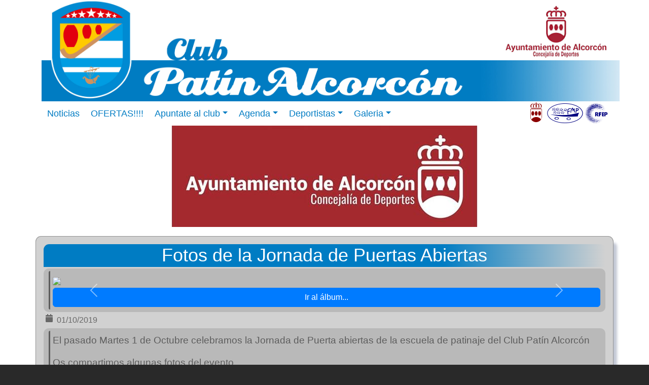

--- FILE ---
content_type: text/html; charset=UTF-8
request_url: https://patinalcorcon.com/Noticias_fotos-de-la-jornada-de-puertas-abiertas_143
body_size: 8966
content:
<!DOCTYPE html>
<html lang="es" dir="ltr" prefix="og: https://ogp.me/ns#">
  <head>
    <meta charset="utf-8" />
<link rel="canonical" href="https://patinalcorcon.com/Noticias_fotos-de-la-jornada-de-puertas-abiertas_143" />
<meta name="description" content="El pasado Martes 1 de Octubre celebramos la Jornada de Puerta abiertas de la escuela de patinaje del Club Patín Alcorcón" />
<meta name="keywords" content="EscuelasNoticias" />
<meta name="Generator" content="Drupal 9 (https://www.drupal.org)" />
<meta name="MobileOptimized" content="width" />
<meta name="HandheldFriendly" content="true" />
<meta name="viewport" content="width=device-width, initial-scale=1, shrink-to-fit=no" />
<link rel="stylesheet" href="https://patinalcorcon.com/sites/default/files/fontyourface/local_fonts/eclat/font.css" media="all" />
<link rel="stylesheet" href="https://patinalcorcon.com/sites/default/files/fontyourface/local_fonts/iconoscpa/font.css" media="all" />
<link rel="stylesheet" href="https://patinalcorcon.com/sites/default/files/fontyourface/local_fonts/iconoscpa2/font.css" media="all" />
<meta http-equiv="x-ua-compatible" content="ie=edge" />
<link rel="icon" href="/sites/default/files/favicon.ico" type="image/vnd.microsoft.icon" />
<link rel="alternate" hreflang="es" href="https://patinalcorcon.com/Noticias_fotos-de-la-jornada-de-puertas-abiertas_143" />
<script>window.a2a_config=window.a2a_config||{};a2a_config.callbacks=[];a2a_config.overlays=[];a2a_config.templates={};</script>

    <title>Fotos de la Jornada de Puertas Abiertas | Club Patín Alcorcón</title>
    <link rel="stylesheet" media="all" href="/core/modules/system/css/components/ajax-progress.module.css?smiriu" />
<link rel="stylesheet" media="all" href="/core/modules/system/css/components/align.module.css?smiriu" />
<link rel="stylesheet" media="all" href="/core/modules/system/css/components/autocomplete-loading.module.css?smiriu" />
<link rel="stylesheet" media="all" href="/core/modules/system/css/components/fieldgroup.module.css?smiriu" />
<link rel="stylesheet" media="all" href="/core/modules/system/css/components/container-inline.module.css?smiriu" />
<link rel="stylesheet" media="all" href="/core/modules/system/css/components/clearfix.module.css?smiriu" />
<link rel="stylesheet" media="all" href="/core/modules/system/css/components/details.module.css?smiriu" />
<link rel="stylesheet" media="all" href="/core/modules/system/css/components/hidden.module.css?smiriu" />
<link rel="stylesheet" media="all" href="/core/modules/system/css/components/item-list.module.css?smiriu" />
<link rel="stylesheet" media="all" href="/core/modules/system/css/components/js.module.css?smiriu" />
<link rel="stylesheet" media="all" href="/core/modules/system/css/components/nowrap.module.css?smiriu" />
<link rel="stylesheet" media="all" href="/core/modules/system/css/components/position-container.module.css?smiriu" />
<link rel="stylesheet" media="all" href="/core/modules/system/css/components/progress.module.css?smiriu" />
<link rel="stylesheet" media="all" href="/core/modules/system/css/components/reset-appearance.module.css?smiriu" />
<link rel="stylesheet" media="all" href="/core/modules/system/css/components/resize.module.css?smiriu" />
<link rel="stylesheet" media="all" href="/core/modules/system/css/components/sticky-header.module.css?smiriu" />
<link rel="stylesheet" media="all" href="/core/modules/system/css/components/system-status-counter.css?smiriu" />
<link rel="stylesheet" media="all" href="/core/modules/system/css/components/system-status-report-counters.css?smiriu" />
<link rel="stylesheet" media="all" href="/core/modules/system/css/components/system-status-report-general-info.css?smiriu" />
<link rel="stylesheet" media="all" href="/core/modules/system/css/components/tabledrag.module.css?smiriu" />
<link rel="stylesheet" media="all" href="/core/modules/system/css/components/tablesort.module.css?smiriu" />
<link rel="stylesheet" media="all" href="/core/modules/system/css/components/tree-child.module.css?smiriu" />
<link rel="stylesheet" media="all" href="/modules/xmlsitemap/contrib/bootstrap_paragraphs/css/bootstrap-paragraphs-image.min.css?smiriu" />
<link rel="stylesheet" media="all" href="/modules/xmlsitemap/contrib/bootstrap_paragraphs/css/bootstrap-paragraphs.min.css?smiriu" />
<link rel="stylesheet" media="all" href="/modules/xmlsitemap/contrib/bootstrap_paragraphs/css/bootstrap-paragraphs-columns.min.css?smiriu" />
<link rel="stylesheet" media="all" href="/modules/xmlsitemap/contrib/bootstrap_paragraphs/css/bootstrap-paragraphs-colors.min.css?smiriu" />
<link rel="stylesheet" media="all" href="/modules/xmlsitemap/contrib/bootstrap_paragraphs/css/bootstrap-paragraphs-carousel.min.css?smiriu" />
<link rel="stylesheet" media="all" href="/modules/xmlsitemap/addtoany/css/addtoany.css?smiriu" />
<link rel="stylesheet" media="all" href="/modules/xmlsitemap/contrib/paragraphs/css/paragraphs.unpublished.css?smiriu" />
<link rel="stylesheet" media="all" href="/themes/contrib/bootstrap_barrio/css/components/user.css?smiriu" />
<link rel="stylesheet" media="all" href="/themes/contrib/bootstrap_barrio/css/components/progress.css?smiriu" />
<link rel="stylesheet" media="all" href="/themes/contrib/bootstrap_barrio/css/components/node.css?smiriu" />
<link rel="stylesheet" media="all" href="/themes/contrib/bootstrap_barrio/css/components/affix.css?smiriu" />
<link rel="stylesheet" media="all" href="/themes/contrib/bootstrap_barrio/css/components/book.css?smiriu" />
<link rel="stylesheet" media="all" href="/themes/contrib/bootstrap_barrio/css/components/contextual.css?smiriu" />
<link rel="stylesheet" media="all" href="/themes/contrib/bootstrap_barrio/css/components/feed-icon.css?smiriu" />
<link rel="stylesheet" media="all" href="/themes/contrib/bootstrap_barrio/css/components/field.css?smiriu" />
<link rel="stylesheet" media="all" href="/themes/contrib/bootstrap_barrio/css/components/header.css?smiriu" />
<link rel="stylesheet" media="all" href="/themes/contrib/bootstrap_barrio/css/components/help.css?smiriu" />
<link rel="stylesheet" media="all" href="/themes/contrib/bootstrap_barrio/css/components/icons.css?smiriu" />
<link rel="stylesheet" media="all" href="/themes/contrib/bootstrap_barrio/css/components/image-button.css?smiriu" />
<link rel="stylesheet" media="all" href="/themes/contrib/bootstrap_barrio/css/components/item-list.css?smiriu" />
<link rel="stylesheet" media="all" href="/themes/contrib/bootstrap_barrio/css/components/list-group.css?smiriu" />
<link rel="stylesheet" media="all" href="/themes/contrib/bootstrap_barrio/css/components/media.css?smiriu" />
<link rel="stylesheet" media="all" href="/themes/contrib/bootstrap_barrio/css/components/page.css?smiriu" />
<link rel="stylesheet" media="all" href="/themes/contrib/bootstrap_barrio/css/components/search-form.css?smiriu" />
<link rel="stylesheet" media="all" href="/themes/contrib/bootstrap_barrio/css/components/shortcut.css?smiriu" />
<link rel="stylesheet" media="all" href="/themes/contrib/bootstrap_barrio/css/components/sidebar.css?smiriu" />
<link rel="stylesheet" media="all" href="/themes/contrib/bootstrap_barrio/css/components/site-footer.css?smiriu" />
<link rel="stylesheet" media="all" href="/themes/contrib/bootstrap_barrio/css/components/skip-link.css?smiriu" />
<link rel="stylesheet" media="all" href="/themes/contrib/bootstrap_barrio/css/components/table.css?smiriu" />
<link rel="stylesheet" media="all" href="/themes/contrib/bootstrap_barrio/css/components/tabledrag.css?smiriu" />
<link rel="stylesheet" media="all" href="/themes/contrib/bootstrap_barrio/css/components/tableselect.css?smiriu" />
<link rel="stylesheet" media="all" href="/themes/contrib/bootstrap_barrio/css/components/tablesort-indicator.css?smiriu" />
<link rel="stylesheet" media="all" href="/themes/contrib/bootstrap_barrio/css/components/ui.widget.css?smiriu" />
<link rel="stylesheet" media="all" href="/themes/contrib/bootstrap_barrio/css/components/tabs.css?smiriu" />
<link rel="stylesheet" media="all" href="/themes/contrib/bootstrap_barrio/css/components/toolbar.css?smiriu" />
<link rel="stylesheet" media="all" href="/themes/contrib/bootstrap_barrio/css/components/vertical-tabs.css?smiriu" />
<link rel="stylesheet" media="all" href="/themes/contrib/bootstrap_barrio/css/components/views.css?smiriu" />
<link rel="stylesheet" media="all" href="/themes/contrib/bootstrap_barrio/css/components/webform.css?smiriu" />
<link rel="stylesheet" media="all" href="/themes/contrib/bootstrap_barrio/css/components/ui-dialog.css?smiriu" />
<link rel="stylesheet" media="all" href="//cdn.jsdelivr.net/npm/bootstrap@5.2.0/dist/css/bootstrap.min.css" />
<link rel="stylesheet" media="all" href="/themes/contrib/barrioformacion/css/style.css?smiriu" />
<link rel="stylesheet" media="all" href="/themes/contrib/barrioformacion/css/colors.css?smiriu" />
<link rel="stylesheet" media="all" href="//use.fontawesome.com/releases/v5.13.0/css/all.css" />
<link rel="stylesheet" media="print" href="/themes/contrib/bootstrap_barrio/css/print.css?smiriu" />

    
  </head>
  <body class="fontyourface layout-no-sidebars page-node-143 path-node node--type-noticias">
    <a href="#main-content" class="visually-hidden-focusable skip-link">
      Pasar al contenido principal
    </a>
    
      <div class="dialog-off-canvas-main-canvas" data-off-canvas-main-canvas>
    <div id="page-wrapper">
  <div id="page">
    <header id="header" class="header" role="banner" aria-label="Site header">
                        <nav class="navbar" id="navbar-top">
                    <div class="container">
                          <section class="row region region-secondary-menu">
    <div id="block-cabecerapagina" class="block block-block-content block-block-content3ab93cb6-1150-4875-8825-62dbab1ba5df">
  
    
      <div class="content">
      
            <div class="clearfix text-formatted field field--name-body field--type-text-with-summary field--label-hidden field__item"><div class="img-fluid logocabecera"></div></div>
      
    </div>
  </div>

  </section>

              
                                  </div>
                    </nav>
                <nav class="navbar navbar-expand-lg" id="navbar-main">
                    <div class="container">
                      
                          <button class="navbar-toggler collapsed" type="button" data-bs-toggle="collapse" data-bs-target="#CollapsingNavbar" aria-controls="CollapsingNavbar" aria-expanded="false" aria-label="Toggle navigation"><span class="navbar-toggler-icon"></span></button>
                                    <div class="form-inline navbar-form float-right only-on-burger">
                          <section class="row region region-header-form">
    <div id="block-menuppalder" class="block block-block-content block-block-contented136ab2-503e-4a76-bdc4-ea2212b2ec7a">
  
    
      <div class="content">
      
            <div class="clearfix text-formatted field field--name-body field--type-text-with-summary field--label-hidden field__item"><div class="menu--main--der">
	<a href="https://www.ayto-alcorcon.es/?mobile=0">
		<span class="icon-IconoAyuntamiento IconosCPAGrandes " style="color: darkred;"></span> 
	</a> 
	<div class="menu--main--der  only-on-md-sup">
		<a href="http:\\www.fmp.es">
			<span class="icon-iconoFMP IconosCPAGrandes "></span> 
		</a> 
		<a href="https://fep.es"> 
			<span class="icon-IconoFEP IconosCPAGrandes "></span> 
		</a>
	</div>
</div>
</div>
      
    </div>
  </div>

  </section>

                    </div>
                			  
              <div class="collapse navbar-collapse justify-content-end" id="CollapsingNavbar">
                                  <nav role="navigation" aria-labelledby="block-barrioformacion-main-menu-menu" id="block-barrioformacion-main-menu" class="block block-menu navigation menu--main">
            
  <h2 class="visually-hidden" id="block-barrioformacion-main-menu-menu">Navegación principal</h2>
  

        
              <ul class="clearfix nav navbar-nav">
                    <li class="nav-item">
                          <a href="/noticias" title="Noticias del club" class="nav-link nav-link--noticias" data-drupal-link-system-path="noticias">Noticias</a>
              </li>
                <li class="nav-item">
                          <a href="https://patinalcorcon.com/ofertas" title="Ofertas de nuestros patrocinadores!!!!" class="nav-link nav-link-https--patinalcorconcom-ofertas">OFERTAS!!!!</a>
              </li>
                <li class="nav-item menu-item--expanded dropdown">
                          <a href="" class="nav-link dropdown-toggle nav-link-" data-bs-toggle="dropdown" aria-expanded="false" aria-haspopup="true">Apuntate al club</a>
                        <ul class="dropdown-menu">
                    <li class="dropdown-item">
                          <a href="/apuntate/hockey" title="Apúntate a  Hockey" class="nav-link--apuntate-hockey" data-drupal-link-system-path="apuntate/hockey">Hockey</a>
              </li>
                <li class="dropdown-item">
                          <a href="/apuntate/escuelas" title="Escuelas" class="nav-link--apuntate-escuelas" data-drupal-link-system-path="apuntate/escuelas">Escuelas / Patinaje Familiar</a>
              </li>
                <li class="dropdown-item">
                          <a href="/apuntate/campusNav2025" title="Campus Navidad 2025" class="nav-link--apuntate-campusnav2025" data-drupal-link-system-path="apuntate/campusNav2025">Campus Navidad 2025</a>
              </li>
        </ul>
  
              </li>
                <li class="nav-item menu-item--expanded dropdown">
                          <a href="" title="Agenda" class="nav-link dropdown-toggle nav-link-" data-bs-toggle="dropdown" aria-expanded="false" aria-haspopup="true">Agenda</a>
                        <ul class="dropdown-menu">
                    <li class="dropdown-item">
                          <a href="https://ns3104249.ip-54-37-85.eu/shared/portales_files/pdf/pdf.php?v=fmp%5Egeneral%5Eagenda_default.php%5E%5E0%2C8%2C334%2Cundefined%2Cfmp" title="Liga autonomica" class="nav-link-https--ns3104249ip-54-37-85eu-shared-portales-files-pdf-pdfphpvfmp5egeneral5eagenda-defaultphp5e5e02c82c3342cundefined2cfmp">Próximos partidos</a>
              </li>
        </ul>
  
              </li>
                <li class="nav-item menu-item--expanded dropdown">
                          <a href="" title="Deportistas de nuestro club" class="nav-link dropdown-toggle nav-link-" data-bs-toggle="dropdown" aria-expanded="false" aria-haspopup="true">Deportistas</a>
                        <ul class="dropdown-menu">
                    <li class="dropdown-item">
                          <a href="/equipos" title="Equipos de Hockey Patines" class="nav-link--equipos" data-drupal-link-system-path="equipos">Equipos</a>
              </li>
        </ul>
  
              </li>
                <li class="nav-item menu-item--expanded dropdown">
                          <a href="/galeria" title="galeria" class="nav-link dropdown-toggle nav-link--galeria" data-bs-toggle="dropdown" aria-expanded="false" aria-haspopup="true">Galeria</a>
                        <ul class="dropdown-menu">
                    <li class="dropdown-item">
                          <a href="/front_fotos" title="Fotos del club" class="nav-link--front-fotos" data-drupal-link-system-path="front_fotos">Fotos</a>
              </li>
                <li class="dropdown-item">
                          <a href="/front_videos" title="Videos del club" class="nav-link--front-videos" data-drupal-link-system-path="front_videos">Videos</a>
              </li>
                <li class="dropdown-item">
                          <a href="/recortesprensa" title="Recortes de prensa" class="nav-link--recortesprensa" data-drupal-link-system-path="recortesprensa">Recortes de prensa</a>
              </li>
        </ul>
  
              </li>
        </ul>
  


  </nav>


                                  <div class="form-inline navbar-form float-right  only-on-no-burger">
                      <section class="row region region-header-form">
    <div id="block-menuppalder" class="block block-block-content block-block-contented136ab2-503e-4a76-bdc4-ea2212b2ec7a">
  
    
      <div class="content">
      
            <div class="clearfix text-formatted field field--name-body field--type-text-with-summary field--label-hidden field__item"><div class="menu--main--der">
	<a href="https://www.ayto-alcorcon.es/?mobile=0">
		<span class="icon-IconoAyuntamiento IconosCPAGrandes " style="color: darkred;"></span> 
	</a> 
	<div class="menu--main--der  only-on-md-sup">
		<a href="http:\\www.fmp.es">
			<span class="icon-iconoFMP IconosCPAGrandes "></span> 
		</a> 
		<a href="https://fep.es"> 
			<span class="icon-IconoFEP IconosCPAGrandes "></span> 
		</a>
	</div>
</div>
</div>
      
    </div>
  </div>

  </section>

                  </div>
                				
                	            </div>
                                            </div>
                  </nav>
          </header>
          <div class="highlighted">
        <aside class="container section clearfix" role="complementary">
            <div id="block-banerpublicidad" class="block block-block-content block-block-contentfbdd3ba3-b61c-4730-b1f6-917cb13e874f">
  
    
      <div class="content">
      
      <div>





    





<div class="paragraph paragraph--type--bp-carousel paragraph--view-mode--banerpublicidad paragraph--id--689 carousel slide" id="myCarousel-689" data-bs-interval="3000" data-bs-ride="carousel">
  <div class="carousel-inner" role="list">
          <div class="ap_documentos paragraph--layout-slideshow__slide-1 item carousel-item active" role="listitem">








<div class="paragraph paragraph--type--bp-image paragraph--view-mode--banerpublicidad paragraph--id--685">
  <div class="paragraph__column">
              <a href="https://www.ayto-alcorcon.es/?mobile=0">
          
            <div class="field field--name-bp-image-field field--type-image field--label-hidden field__item">    <picture>
                  <source srcset="/sites/default/files/styles/publicidad_800/public/2022-11/BanerAyuntamiento800x200.jpg?itok=_J_a0-NB 1x" media="all and (min-width: 75em)" type="image/jpeg"/>
              <source srcset="/sites/default/files/styles/publicidad_800/public/2022-11/BanerAyuntamiento800x200.jpg?itok=_J_a0-NB 1x" media="all and (min-width: 62em)" type="image/jpeg"/>
              <source srcset="/sites/default/files/styles/publicidad_500/public/2022-11/BanerAyuntamiento800x200.jpg?itok=F8jOXij6 1x" media="all and (min-width: 48em)" type="image/jpeg"/>
              <source srcset="/sites/default/files/styles/publicidad_500/public/2022-11/BanerAyuntamiento800x200.jpg?itok=F8jOXij6 1x" media="all and (max-width: 47.99em)" type="image/jpeg"/>
                  <img src="/sites/default/files/styles/publicidad_300/public/2022-11/BanerAyuntamiento800x200.jpg?itok=ws4UZIX4" alt="Ayuntamiento" />

  </picture>

</div>
      
          </a>
      </div>
</div>
</div>
          <div class="ap_documentos paragraph--layout-slideshow__slide-2 item carousel-item" role="listitem">








<div class="paragraph paragraph--type--bp-image paragraph--view-mode--banerpublicidad paragraph--id--865">
  <div class="paragraph__column">
              <a href="https://www.hockeyretiro.com/">
          
            <div class="field field--name-bp-image-field field--type-image field--label-hidden field__item">    <picture>
                  <source srcset="/sites/default/files/styles/publicidad_800/public/2025-02/BanerHockeyShop800x200.jpg?itok=hEhBUFZ2 1x" media="all and (min-width: 75em)" type="image/jpeg"/>
              <source srcset="/sites/default/files/styles/publicidad_800/public/2025-02/BanerHockeyShop800x200.jpg?itok=hEhBUFZ2 1x" media="all and (min-width: 62em)" type="image/jpeg"/>
              <source srcset="/sites/default/files/styles/publicidad_500/public/2025-02/BanerHockeyShop800x200.jpg?itok=iaPKZnzr 1x" media="all and (min-width: 48em)" type="image/jpeg"/>
              <source srcset="/sites/default/files/styles/publicidad_500/public/2025-02/BanerHockeyShop800x200.jpg?itok=iaPKZnzr 1x" media="all and (max-width: 47.99em)" type="image/jpeg"/>
                  <img src="/sites/default/files/styles/publicidad_300/public/2025-02/BanerHockeyShop800x200.jpg?itok=e6d-EiX6" alt="Hockey shop" />

  </picture>

</div>
      
          </a>
      </div>
</div>
</div>
          <div class="ap_documentos paragraph--layout-slideshow__slide-3 item carousel-item" role="listitem">








<div class="paragraph paragraph--type--bp-image paragraph--view-mode--banerpublicidad paragraph--id--840">
  <div class="paragraph__column">
              <a href="https://cervezalasagra.es/ya-esta-aqui-nuestra-primera-cerveza-premium-sin-alcohol/">
          
            <div class="field field--name-bp-image-field field--type-image field--label-hidden field__item">    <picture>
                  <source srcset="/sites/default/files/styles/publicidad_800/public/2024-11/BAnerLaSagra800x200.jpg?itok=nRRc6eDP 1x" media="all and (min-width: 75em)" type="image/jpeg"/>
              <source srcset="/sites/default/files/styles/publicidad_800/public/2024-11/BAnerLaSagra800x200.jpg?itok=nRRc6eDP 1x" media="all and (min-width: 62em)" type="image/jpeg"/>
              <source srcset="/sites/default/files/styles/publicidad_500/public/2024-11/BAnerLaSagra800x200.jpg?itok=pIfPyxip 1x" media="all and (min-width: 48em)" type="image/jpeg"/>
              <source srcset="/sites/default/files/styles/publicidad_500/public/2024-11/BAnerLaSagra800x200.jpg?itok=pIfPyxip 1x" media="all and (max-width: 47.99em)" type="image/jpeg"/>
                  <img src="/sites/default/files/styles/publicidad_300/public/2024-11/BAnerLaSagra800x200.jpg?itok=ogtcQZRm" alt="La Sagra 0.0" />

  </picture>

</div>
      
          </a>
      </div>
</div>
</div>
          <div class="ap_documentos paragraph--layout-slideshow__slide-4 item carousel-item" role="listitem">








<div class="paragraph paragraph--type--bp-image paragraph--view-mode--banerpublicidad paragraph--id--687">
  <div class="paragraph__column">
              <a href="http://www.jsfisioterapia.com/">
          
            <div class="field field--name-bp-image-field field--type-image field--label-hidden field__item">    <picture>
                  <source srcset="/sites/default/files/styles/publicidad_800/public/2022-11/BanerFisioterapia800x200.jpg?itok=4hWdsV9d 1x" media="all and (min-width: 75em)" type="image/jpeg"/>
              <source srcset="/sites/default/files/styles/publicidad_800/public/2022-11/BanerFisioterapia800x200.jpg?itok=4hWdsV9d 1x" media="all and (min-width: 62em)" type="image/jpeg"/>
              <source srcset="/sites/default/files/styles/publicidad_500/public/2022-11/BanerFisioterapia800x200.jpg?itok=8VvBvVbY 1x" media="all and (min-width: 48em)" type="image/jpeg"/>
              <source srcset="/sites/default/files/styles/publicidad_500/public/2022-11/BanerFisioterapia800x200.jpg?itok=8VvBvVbY 1x" media="all and (max-width: 47.99em)" type="image/jpeg"/>
                  <img src="/sites/default/files/styles/publicidad_300/public/2022-11/BanerFisioterapia800x200.jpg?itok=vcYuzBJV" alt="Fisioterapia+" />

  </picture>

</div>
      
          </a>
      </div>
</div>
</div>
          <div class="ap_documentos paragraph--layout-slideshow__slide-5 item carousel-item" role="listitem">








<div class="paragraph paragraph--type--bp-image paragraph--view-mode--banerpublicidad paragraph--id--697">
  <div class="paragraph__column">
              <a href="https://www.instagram.com/_carnivorox/?hl=es">
          
            <div class="field field--name-bp-image-field field--type-image field--label-hidden field__item">    <picture>
                  <source srcset="/sites/default/files/styles/publicidad_800/public/2022-11/BanerCarnivorox800x200_1.jpg?itok=lgHPDX8v 1x" media="all and (min-width: 75em)" type="image/jpeg"/>
              <source srcset="/sites/default/files/styles/publicidad_800/public/2022-11/BanerCarnivorox800x200_1.jpg?itok=lgHPDX8v 1x" media="all and (min-width: 62em)" type="image/jpeg"/>
              <source srcset="/sites/default/files/styles/publicidad_500/public/2022-11/BanerCarnivorox800x200_1.jpg?itok=xno_dydk 1x" media="all and (min-width: 48em)" type="image/jpeg"/>
              <source srcset="/sites/default/files/styles/publicidad_500/public/2022-11/BanerCarnivorox800x200_1.jpg?itok=xno_dydk 1x" media="all and (max-width: 47.99em)" type="image/jpeg"/>
                  <img src="/sites/default/files/styles/publicidad_300/public/2022-11/BanerCarnivorox800x200_1.jpg?itok=JNg7ws8c" alt="carnivorox" />

  </picture>

</div>
      
          </a>
      </div>
</div>
</div>
          <div class="ap_documentos paragraph--layout-slideshow__slide-6 item carousel-item" role="listitem">








<div class="paragraph paragraph--type--bp-image paragraph--view-mode--banerpublicidad paragraph--id--698">
  <div class="paragraph__column">
              <a href="https://www.facebook.com/profile.php?id=100067702512929">
          
            <div class="field field--name-bp-image-field field--type-image field--label-hidden field__item">    <picture>
                  <source srcset="/sites/default/files/styles/publicidad_800/public/2022-11/BAnerElSoho800x200.jpg?itok=dj0NqbnT 1x" media="all and (min-width: 75em)" type="image/jpeg"/>
              <source srcset="/sites/default/files/styles/publicidad_800/public/2022-11/BAnerElSoho800x200.jpg?itok=dj0NqbnT 1x" media="all and (min-width: 62em)" type="image/jpeg"/>
              <source srcset="/sites/default/files/styles/publicidad_500/public/2022-11/BAnerElSoho800x200.jpg?itok=Ccg2LwTA 1x" media="all and (min-width: 48em)" type="image/jpeg"/>
              <source srcset="/sites/default/files/styles/publicidad_500/public/2022-11/BAnerElSoho800x200.jpg?itok=Ccg2LwTA 1x" media="all and (max-width: 47.99em)" type="image/jpeg"/>
                  <img src="/sites/default/files/styles/publicidad_300/public/2022-11/BAnerElSoho800x200.jpg?itok=3pPUL3hr" alt="El Soho de las Retamas" />

  </picture>

</div>
      
          </a>
      </div>
</div>
</div>
          <div class="ap_documentos paragraph--layout-slideshow__slide-7 item carousel-item" role="listitem">








<div class="paragraph paragraph--type--bp-image paragraph--view-mode--banerpublicidad paragraph--id--716">
  <div class="paragraph__column">
              <a href="https://tipsacademy.es/">
          
            <div class="field field--name-bp-image-field field--type-image field--label-hidden field__item">    <picture>
                  <source srcset="/sites/default/files/styles/publicidad_800/public/2023-02/BanerTipAcademy800x200.jpg?itok=ua1iJpxt 1x" media="all and (min-width: 75em)" type="image/jpeg"/>
              <source srcset="/sites/default/files/styles/publicidad_800/public/2023-02/BanerTipAcademy800x200.jpg?itok=ua1iJpxt 1x" media="all and (min-width: 62em)" type="image/jpeg"/>
              <source srcset="/sites/default/files/styles/publicidad_500/public/2023-02/BanerTipAcademy800x200.jpg?itok=aCwYTpw1 1x" media="all and (min-width: 48em)" type="image/jpeg"/>
              <source srcset="/sites/default/files/styles/publicidad_500/public/2023-02/BanerTipAcademy800x200.jpg?itok=aCwYTpw1 1x" media="all and (max-width: 47.99em)" type="image/jpeg"/>
                  <img src="/sites/default/files/styles/publicidad_300/public/2023-02/BanerTipAcademy800x200.jpg?itok=iVnB-lEV" alt="tips academy" />

  </picture>

</div>
      
          </a>
      </div>
</div>
</div>
          <div class="ap_documentos paragraph--layout-slideshow__slide-8 item carousel-item" role="listitem">








<div class="paragraph paragraph--type--bp-image paragraph--view-mode--banerpublicidad paragraph--id--770">
  <div class="paragraph__column">
              <a href="https://aurumfusion.com/">
          
            <div class="field field--name-bp-image-field field--type-image field--label-hidden field__item">    <picture>
                  <source srcset="/sites/default/files/styles/publicidad_800/public/2023-05/BanerAurum800x200.jpg?itok=G277KVdD 1x" media="all and (min-width: 75em)" type="image/jpeg"/>
              <source srcset="/sites/default/files/styles/publicidad_800/public/2023-05/BanerAurum800x200.jpg?itok=G277KVdD 1x" media="all and (min-width: 62em)" type="image/jpeg"/>
              <source srcset="/sites/default/files/styles/publicidad_500/public/2023-05/BanerAurum800x200.jpg?itok=vY5v7muV 1x" media="all and (min-width: 48em)" type="image/jpeg"/>
              <source srcset="/sites/default/files/styles/publicidad_500/public/2023-05/BanerAurum800x200.jpg?itok=vY5v7muV 1x" media="all and (max-width: 47.99em)" type="image/jpeg"/>
                  <img src="/sites/default/files/styles/publicidad_300/public/2023-05/BanerAurum800x200.jpg?itok=EQtgVo5M" alt="Aurum" />

  </picture>

</div>
      
          </a>
      </div>
</div>
</div>
          <div class="ap_documentos paragraph--layout-slideshow__slide-9 item carousel-item" role="listitem">








<div class="paragraph paragraph--type--bp-image paragraph--view-mode--banerpublicidad paragraph--id--778">
  <div class="paragraph__column">
              <a href="https://urbalor.es/">
          
            <div class="field field--name-bp-image-field field--type-image field--label-hidden field__item">    <picture>
                  <source srcset="/sites/default/files/styles/publicidad_800/public/2023-06/BanerUrbalor800x200.jpg?itok=9UUFI4lY 1x" media="all and (min-width: 75em)" type="image/jpeg"/>
              <source srcset="/sites/default/files/styles/publicidad_800/public/2023-06/BanerUrbalor800x200.jpg?itok=9UUFI4lY 1x" media="all and (min-width: 62em)" type="image/jpeg"/>
              <source srcset="/sites/default/files/styles/publicidad_500/public/2023-06/BanerUrbalor800x200.jpg?itok=24CRKchi 1x" media="all and (min-width: 48em)" type="image/jpeg"/>
              <source srcset="/sites/default/files/styles/publicidad_500/public/2023-06/BanerUrbalor800x200.jpg?itok=24CRKchi 1x" media="all and (max-width: 47.99em)" type="image/jpeg"/>
                  <img src="/sites/default/files/styles/publicidad_300/public/2023-06/BanerUrbalor800x200.jpg?itok=HitsWFDd" alt="Urbalor Inmobiliaria" />

  </picture>

</div>
      
          </a>
      </div>
</div>
</div>
          <div class="ap_documentos paragraph--layout-slideshow__slide-10 item carousel-item" role="listitem">








<div class="paragraph paragraph--type--bp-image paragraph--view-mode--banerpublicidad paragraph--id--797">
  <div class="paragraph__column">
              <a href="https://deporsalud.es/dance-factory">
          
            <div class="field field--name-bp-image-field field--type-image field--label-hidden field__item">    <picture>
                  <source srcset="/sites/default/files/styles/publicidad_800/public/2024-03/DanceFactory800x200.jpg?itok=Ud4ESJyk 1x" media="all and (min-width: 75em)" type="image/jpeg"/>
              <source srcset="/sites/default/files/styles/publicidad_800/public/2024-03/DanceFactory800x200.jpg?itok=Ud4ESJyk 1x" media="all and (min-width: 62em)" type="image/jpeg"/>
              <source srcset="/sites/default/files/styles/publicidad_500/public/2024-03/DanceFactory800x200.jpg?itok=-apQgupA 1x" media="all and (min-width: 48em)" type="image/jpeg"/>
              <source srcset="/sites/default/files/styles/publicidad_500/public/2024-03/DanceFactory800x200.jpg?itok=-apQgupA 1x" media="all and (max-width: 47.99em)" type="image/jpeg"/>
                  <img src="/sites/default/files/styles/publicidad_300/public/2024-03/DanceFactory800x200.jpg?itok=BuKiQrwr" alt="Dance Factory" />

  </picture>

</div>
      
          </a>
      </div>
</div>
</div>
          <div class="ap_documentos paragraph--layout-slideshow__slide-11 item carousel-item" role="listitem">








<div class="paragraph paragraph--type--bp-image paragraph--view-mode--banerpublicidad paragraph--id--898">
  <div class="paragraph__column">
              <a href="https://rodrisan.com/">
          
            <div class="field field--name-bp-image-field field--type-image field--label-hidden field__item">    <picture>
                  <source srcset="/sites/default/files/styles/publicidad_800/public/2026-01/BanerRodrisan800x200.jpg?itok=eoVuQP5e 1x" media="all and (min-width: 75em)" type="image/jpeg"/>
              <source srcset="/sites/default/files/styles/publicidad_800/public/2026-01/BanerRodrisan800x200.jpg?itok=eoVuQP5e 1x" media="all and (min-width: 62em)" type="image/jpeg"/>
              <source srcset="/sites/default/files/styles/publicidad_500/public/2026-01/BanerRodrisan800x200.jpg?itok=4lQl3XMM 1x" media="all and (min-width: 48em)" type="image/jpeg"/>
              <source srcset="/sites/default/files/styles/publicidad_500/public/2026-01/BanerRodrisan800x200.jpg?itok=4lQl3XMM 1x" media="all and (max-width: 47.99em)" type="image/jpeg"/>
                  <img src="/sites/default/files/styles/publicidad_300/public/2026-01/BanerRodrisan800x200.jpg?itok=7aMdYY4z" alt="Rodrisan" />

  </picture>

</div>
      
          </a>
      </div>
</div>
</div>
      </div>
</div>
</div>
  
    </div>
  </div>
<div data-drupal-messages-fallback class="hidden"></div>


        </aside>
      </div>
            <div id="main-wrapper" class="layout-main-wrapper clearfix">
              <div id="main" class="container">
          
          <div class="row row-offcanvas row-offcanvas-left clearfix">
              <main class="main-content col" id="content" role="main">
                <section class="section">
                  <a id="main-content" tabindex="-1"></a>
                    

<div class="NoticiaMarco">
<article data-history-node-id="143" role="article" class="node node--type-noticias node--promoted node--view-mode-full clearfix">
  <header>
    
        
  </header>
  <div class="node__content clearfix">
    <div class="NoticiaTituloFull">
		<span class="field field--name-title field--type-string field--label-hidden">Fotos de la Jornada de Puertas Abiertas</span>

	</div>

  



      <div class= "NoticiaFull">
	    <div class= "NoticiaFullTexto">
       	
      <div>
<div id="CarouselPiwigo" class="carousel slide" data-bs-ride="carousel">
  <div class="carousel-inner ">
          <div class="carousel-item active  ">
                  <a href="https://fotos.patinalcorcon.info/index.php?/category/46"  >
                    <img class = "w-100" src="https://fotos.patinalcorcon.info/./upload/2023/09/08/20230908112135-23365d9d.jpg"  >
          </a>
      </div>
          <div class="carousel-item   ">
                  <a href="https://fotos.patinalcorcon.info/index.php?/category/46"  >
                    <img class = "w-100" src="https://fotos.patinalcorcon.info/./upload/2023/09/08/20230908112136-c52e90ba.jpg"  >
          </a>
      </div>
          <div class="carousel-item   ">
                  <a href="https://fotos.patinalcorcon.info/index.php?/category/46"  >
                    <img class = "w-100" src="https://fotos.patinalcorcon.info/./upload/2023/09/08/20230908112136-e183285e.jpg"  >
          </a>
      </div>
          <div class="carousel-item   ">
                  <a href="https://fotos.patinalcorcon.info/index.php?/category/46"  >
                    <img class = "w-100" src="https://fotos.patinalcorcon.info/./upload/2023/09/08/20230908112137-95c26fba.jpg"  >
          </a>
      </div>
          <div class="carousel-item   ">
                  <a href="https://fotos.patinalcorcon.info/index.php?/category/46"  >
                    <img class = "w-100" src="https://fotos.patinalcorcon.info/./upload/2023/09/08/20230908112137-4d5adc31.jpg"  >
          </a>
      </div>
          <div class="carousel-item   ">
                  <a href="https://fotos.patinalcorcon.info/index.php?/category/46"  >
                    <img class = "w-100" src="https://fotos.patinalcorcon.info/./upload/2023/09/08/20230908112138-fe66b4ae.jpg"  >
          </a>
      </div>
          <div class="carousel-item   ">
                  <a href="https://fotos.patinalcorcon.info/index.php?/category/46"  >
                    <img class = "w-100" src="https://fotos.patinalcorcon.info/./upload/2023/09/08/20230908112139-01d8fbb3.jpg"  >
          </a>
      </div>
          <div class="carousel-item   ">
                  <a href="https://fotos.patinalcorcon.info/index.php?/category/46"  >
                    <img class = "w-100" src="https://fotos.patinalcorcon.info/./upload/2023/09/08/20230908112139-ad93f8da.jpg"  >
          </a>
      </div>
          <div class="carousel-item   ">
                  <a href="https://fotos.patinalcorcon.info/index.php?/category/46"  >
                    <img class = "w-100" src="https://fotos.patinalcorcon.info/./upload/2023/09/08/20230908112140-b7ddd0d3.jpg"  >
          </a>
      </div>
          <div class="carousel-item   ">
                  <a href="https://fotos.patinalcorcon.info/index.php?/category/46"  >
                    <img class = "w-100" src="https://fotos.patinalcorcon.info/./upload/2023/09/08/20230908112140-04cb094a.jpg"  >
          </a>
      </div>
          <div class="carousel-item   ">
                  <a href="https://fotos.patinalcorcon.info/index.php?/category/46"  >
                    <img class = "w-100" src="https://fotos.patinalcorcon.info/./upload/2023/09/08/20230908112141-3ebf23e0.jpg"  >
          </a>
      </div>
          <div class="carousel-item   ">
                  <a href="https://fotos.patinalcorcon.info/index.php?/category/46"  >
                    <img class = "w-100" src="https://fotos.patinalcorcon.info/./upload/2023/09/08/20230908112142-9d071226.jpg"  >
          </a>
      </div>
          <div class="carousel-item   ">
                  <a href="https://fotos.patinalcorcon.info/index.php?/category/46"  >
                    <img class = "w-100" src="https://fotos.patinalcorcon.info/./upload/2023/09/08/20230908112142-b6d40724.jpg"  >
          </a>
      </div>
          <div class="carousel-item   ">
                  <a href="https://fotos.patinalcorcon.info/index.php?/category/46"  >
                    <img class = "w-100" src="https://fotos.patinalcorcon.info/./upload/2023/09/08/20230908112143-a801f851.jpg"  >
          </a>
      </div>
          <div class="carousel-item   ">
                  <a href="https://fotos.patinalcorcon.info/index.php?/category/46"  >
                    <img class = "w-100" src="https://fotos.patinalcorcon.info/./upload/2023/09/08/20230908112143-40cffa45.jpg"  >
          </a>
      </div>
          <div class="carousel-item   ">
                  <a href="https://fotos.patinalcorcon.info/index.php?/category/46"  >
                    <img class = "w-100" src="https://fotos.patinalcorcon.info/./upload/2023/09/08/20230908112144-c52e18e6.jpg"  >
          </a>
      </div>
          <div class="carousel-item   ">
                  <a href="https://fotos.patinalcorcon.info/index.php?/category/46"  >
                    <img class = "w-100" src="https://fotos.patinalcorcon.info/./upload/2023/09/08/20230908112145-a32e4032.jpg"  >
          </a>
      </div>
          <div class="carousel-item   ">
                  <a href="https://fotos.patinalcorcon.info/index.php?/category/46"  >
                    <img class = "w-100" src="https://fotos.patinalcorcon.info/./upload/2023/09/08/20230908112145-f5bdb371.jpg"  >
          </a>
      </div>
          <div class="carousel-item   ">
                  <a href="https://fotos.patinalcorcon.info/index.php?/category/46"  >
                    <img class = "w-100" src="https://fotos.patinalcorcon.info/./upload/2023/09/08/20230908112146-e94fcef8.jpg"  >
          </a>
      </div>
          <div class="carousel-item   ">
                  <a href="https://fotos.patinalcorcon.info/index.php?/category/46"  >
                    <img class = "w-100" src="https://fotos.patinalcorcon.info/./upload/2023/09/08/20230908112146-be135013.jpg"  >
          </a>
      </div>
          <div class="carousel-item   ">
                  <a href="https://fotos.patinalcorcon.info/index.php?/category/46"  >
                    <img class = "w-100" src="https://fotos.patinalcorcon.info/./upload/2023/09/08/20230908112147-a1d84eb7.jpg"  >
          </a>
      </div>
          <div class="carousel-item   ">
                  <a href="https://fotos.patinalcorcon.info/index.php?/category/46"  >
                    <img class = "w-100" src="https://fotos.patinalcorcon.info/./upload/2023/09/08/20230908112148-2844073d.jpg"  >
          </a>
      </div>
          <div class="carousel-item   ">
                  <a href="https://fotos.patinalcorcon.info/index.php?/category/46"  >
                    <img class = "w-100" src="https://fotos.patinalcorcon.info/./upload/2023/09/08/20230908112148-83c1bcfc.jpg"  >
          </a>
      </div>
          <div class="carousel-item   ">
                  <a href="https://fotos.patinalcorcon.info/index.php?/category/46"  >
                    <img class = "w-100" src="https://fotos.patinalcorcon.info/./upload/2023/09/08/20230908112149-f0359c84.jpg"  >
          </a>
      </div>
          <div class="carousel-item   ">
                  <a href="https://fotos.patinalcorcon.info/index.php?/category/46"  >
                    <img class = "w-100" src="https://fotos.patinalcorcon.info/./upload/2023/09/08/20230908112149-13c16fb8.jpg"  >
          </a>
      </div>
          <div class="carousel-item   ">
                  <a href="https://fotos.patinalcorcon.info/index.php?/category/46"  >
                    <img class = "w-100" src="https://fotos.patinalcorcon.info/./upload/2023/09/08/20230908112150-49ac544b.jpg"  >
          </a>
      </div>
          <div class="carousel-item   ">
                  <a href="https://fotos.patinalcorcon.info/index.php?/category/46"  >
                    <img class = "w-100" src="https://fotos.patinalcorcon.info/./upload/2023/09/08/20230908112151-34aaa7af.jpg"  >
          </a>
      </div>
          <div class="carousel-item   ">
                  <a href="https://fotos.patinalcorcon.info/index.php?/category/46"  >
                    <img class = "w-100" src="https://fotos.patinalcorcon.info/./upload/2023/09/08/20230908112151-ef900ec2.jpg"  >
          </a>
      </div>
          <div class="carousel-item   ">
                  <a href="https://fotos.patinalcorcon.info/index.php?/category/46"  >
                    <img class = "w-100" src="https://fotos.patinalcorcon.info/./upload/2023/09/08/20230908112152-65bfd8d6.jpg"  >
          </a>
      </div>
          <div class="carousel-item   ">
                  <a href="https://fotos.patinalcorcon.info/index.php?/category/46"  >
                    <img class = "w-100" src="https://fotos.patinalcorcon.info/./upload/2023/09/08/20230908112152-42b4d6f7.jpg"  >
          </a>
      </div>
          <div class="carousel-item   ">
                  <a href="https://fotos.patinalcorcon.info/index.php?/category/46"  >
                    <img class = "w-100" src="https://fotos.patinalcorcon.info/./upload/2023/09/08/20230908112153-843345c1.jpg"  >
          </a>
      </div>
          <div class="carousel-item   ">
                  <a href="https://fotos.patinalcorcon.info/index.php?/category/46"  >
                    <img class = "w-100" src="https://fotos.patinalcorcon.info/./upload/2023/09/08/20230908112154-a3f853a7.jpg"  >
          </a>
      </div>
          <div class="carousel-item   ">
                  <a href="https://fotos.patinalcorcon.info/index.php?/category/46"  >
                    <img class = "w-100" src="https://fotos.patinalcorcon.info/./upload/2023/09/08/20230908112154-76c8d302.jpg"  >
          </a>
      </div>
          <div class="carousel-item   ">
                  <a href="https://fotos.patinalcorcon.info/index.php?/category/46"  >
                    <img class = "w-100" src="https://fotos.patinalcorcon.info/./upload/2023/09/08/20230908112155-9e5d48fb.jpg"  >
          </a>
      </div>
          <div class="carousel-item   ">
                  <a href="https://fotos.patinalcorcon.info/index.php?/category/46"  >
                    <img class = "w-100" src="https://fotos.patinalcorcon.info/./upload/2023/09/08/20230908112155-8f615706.jpg"  >
          </a>
      </div>
          <div class="carousel-item   ">
                  <a href="https://fotos.patinalcorcon.info/index.php?/category/46"  >
                    <img class = "w-100" src="https://fotos.patinalcorcon.info/./upload/2023/09/08/20230908112156-c4b947fd.jpg"  >
          </a>
      </div>
          <div class="carousel-item   ">
                  <a href="https://fotos.patinalcorcon.info/index.php?/category/46"  >
                    <img class = "w-100" src="https://fotos.patinalcorcon.info/./upload/2023/09/08/20230908112157-26d7d4dd.jpg"  >
          </a>
      </div>
          <div class="carousel-item   ">
                  <a href="https://fotos.patinalcorcon.info/index.php?/category/46"  >
                    <img class = "w-100" src="https://fotos.patinalcorcon.info/./upload/2023/09/08/20230908112157-4f227e4f.jpg"  >
          </a>
      </div>
          <div class="carousel-item   ">
                  <a href="https://fotos.patinalcorcon.info/index.php?/category/46"  >
                    <img class = "w-100" src="https://fotos.patinalcorcon.info/./upload/2023/09/08/20230908112158-22f62ef8.jpg"  >
          </a>
      </div>
          <div class="carousel-item   ">
                  <a href="https://fotos.patinalcorcon.info/index.php?/category/46"  >
                    <img class = "w-100" src="https://fotos.patinalcorcon.info/./upload/2023/09/08/20230908112158-7576d8f3.jpg"  >
          </a>
      </div>
          <div class="carousel-item   ">
                  <a href="https://fotos.patinalcorcon.info/index.php?/category/46"  >
                    <img class = "w-100" src="https://fotos.patinalcorcon.info/./upload/2023/09/08/20230908112159-c31fbfaa.jpg"  >
          </a>
      </div>
          <div class="carousel-item   ">
                  <a href="https://fotos.patinalcorcon.info/index.php?/category/46"  >
                    <img class = "w-100" src="https://fotos.patinalcorcon.info/./upload/2023/09/08/20230908112200-22a6be46.jpg"  >
          </a>
      </div>
          <div class="carousel-item   ">
                  <a href="https://fotos.patinalcorcon.info/index.php?/category/46"  >
                    <img class = "w-100" src="https://fotos.patinalcorcon.info/./upload/2023/09/08/20230908112200-c0a2bae2.jpg"  >
          </a>
      </div>
          <div class="carousel-item   ">
                  <a href="https://fotos.patinalcorcon.info/index.php?/category/46"  >
                    <img class = "w-100" src="https://fotos.patinalcorcon.info/./upload/2023/09/08/20230908112201-a9f0d485.jpg"  >
          </a>
      </div>
          <div class="carousel-item   ">
                  <a href="https://fotos.patinalcorcon.info/index.php?/category/46"  >
                    <img class = "w-100" src="https://fotos.patinalcorcon.info/./upload/2023/09/08/20230908112202-67ecfc54.jpg"  >
          </a>
      </div>
          <div class="carousel-item   ">
                  <a href="https://fotos.patinalcorcon.info/index.php?/category/46"  >
                    <img class = "w-100" src="https://fotos.patinalcorcon.info/./upload/2023/09/08/20230908112202-cd899fab.jpg"  >
          </a>
      </div>
          <div class="carousel-item   ">
                  <a href="https://fotos.patinalcorcon.info/index.php?/category/46"  >
                    <img class = "w-100" src="https://fotos.patinalcorcon.info/./upload/2023/09/08/20230908112203-26f98975.jpg"  >
          </a>
      </div>
          <div class="carousel-item   ">
                  <a href="https://fotos.patinalcorcon.info/index.php?/category/46"  >
                    <img class = "w-100" src="https://fotos.patinalcorcon.info/./upload/2023/09/08/20230908112203-fcdb63a6.jpg"  >
          </a>
      </div>
          <div class="carousel-item   ">
                  <a href="https://fotos.patinalcorcon.info/index.php?/category/46"  >
                    <img class = "w-100" src="https://fotos.patinalcorcon.info/./upload/2023/09/08/20230908112204-c43152d1.jpg"  >
          </a>
      </div>
          <div class="carousel-item   ">
                  <a href="https://fotos.patinalcorcon.info/index.php?/category/46"  >
                    <img class = "w-100" src="https://fotos.patinalcorcon.info/./upload/2023/09/08/20230908112205-5342f81e.jpg"  >
          </a>
      </div>
          <div class="carousel-item   ">
                  <a href="https://fotos.patinalcorcon.info/index.php?/category/46"  >
                    <img class = "w-100" src="https://fotos.patinalcorcon.info/./upload/2023/09/08/20230908112205-d9832c49.jpg"  >
          </a>
      </div>
          <div class="carousel-item   ">
                  <a href="https://fotos.patinalcorcon.info/index.php?/category/46"  >
                    <img class = "w-100" src="https://fotos.patinalcorcon.info/./upload/2023/09/08/20230908112206-cc03b604.jpg"  >
          </a>
      </div>
          <div class="carousel-item   ">
                  <a href="https://fotos.patinalcorcon.info/index.php?/category/46"  >
                    <img class = "w-100" src="https://fotos.patinalcorcon.info/./upload/2023/09/08/20230908112206-f89f3560.jpg"  >
          </a>
      </div>
          <div class="carousel-item   ">
                  <a href="https://fotos.patinalcorcon.info/index.php?/category/46"  >
                    <img class = "w-100" src="https://fotos.patinalcorcon.info/./upload/2023/09/08/20230908112207-fbb81f56.jpg"  >
          </a>
      </div>
          <div class="carousel-item   ">
                  <a href="https://fotos.patinalcorcon.info/index.php?/category/46"  >
                    <img class = "w-100" src="https://fotos.patinalcorcon.info/./upload/2023/09/08/20230908112208-3b9d7914.jpg"  >
          </a>
      </div>
          <div class="carousel-item   ">
                  <a href="https://fotos.patinalcorcon.info/index.php?/category/46"  >
                    <img class = "w-100" src="https://fotos.patinalcorcon.info/./upload/2023/09/08/20230908112208-b84dc972.jpg"  >
          </a>
      </div>
          <div class="carousel-item   ">
                  <a href="https://fotos.patinalcorcon.info/index.php?/category/46"  >
                    <img class = "w-100" src="https://fotos.patinalcorcon.info/./upload/2023/09/08/20230908112209-2e93209c.jpg"  >
          </a>
      </div>
          <div class="carousel-item   ">
                  <a href="https://fotos.patinalcorcon.info/index.php?/category/46"  >
                    <img class = "w-100" src="https://fotos.patinalcorcon.info/./upload/2023/09/08/20230908112209-540d1ecc.jpg"  >
          </a>
      </div>
          <div class="carousel-item   ">
                  <a href="https://fotos.patinalcorcon.info/index.php?/category/46"  >
                    <img class = "w-100" src="https://fotos.patinalcorcon.info/./upload/2023/09/08/20230908112210-f07878d2.jpg"  >
          </a>
      </div>
      </div>
	<div class="d-grid gap-2">
	<a class="btn btn-primary" role="button" href="https://fotos.patinalcorcon.info/index.php?/category/46">	Ir al álbum... </a>
	</div>

    <button class="carousel-control-prev" type="button" data-bs-target="#CarouselPiwigo" data-bs-slide="prev">
    <span class="carousel-control-prev-icon" aria-hidden="true"></span>
    <span class="visually-hidden">Anterior</span>
  </button>
  <button class="carousel-control-next" type="button" data-bs-target="#CarouselPiwigo" data-bs-slide="next">
    <span class="carousel-control-next-icon" aria-hidden="true"></span>
    <span class="visually-hidden">Siguiente</span>
  </button>
</div>

</div>
  
	    </div>
	  </div>
  

	<div class = "NoticiaFechaFull">
   	<i class="fa fa-calendar" aria-hidden="true">&nbsp;&nbsp;</i>
				
            <div class="field field--name-field-fpublicacion field--type-datetime field--label-hidden field__item">01/10/2019</div>
      
	</div>


  <div class= "NoticiaFull">
    <div class= "NoticiaFullTexto">
      
            <div class="clearfix text-formatted field field--name-body field--type-text-with-summary field--label-hidden field__item"><p>El pasado Martes 1 de Octubre celebramos la Jornada de Puerta abiertas de la escuela de patinaje del Club Patín Alcorcón</p>

<p>Os compartimos algunas fotos del evento</p>

<p>A los que os quedasteis con ganas os esperamos este Domingo en el Patinaje Familiar</p></div>
      
    </div>
  </div>
 
    <div class= "NoticiaFull">
      <div class= "NoticiaFullTexto">
        <span class="a2a_kit a2a_kit_size_32 addtoany_list" data-a2a-url="https://patinalcorcon.com/Noticias_fotos-de-la-jornada-de-puertas-abiertas_143" data-a2a-title="Fotos de la Jornada de Puertas Abiertas"><a class="a2a_button_facebook"></a><a class="a2a_button_twitter"></a><a class="a2a_button_whatsapp"></a><a class="a2a_button_email"></a><a class="a2a_dd addtoany_share" href="https://www.addtoany.com/share#url=https%3A%2F%2Fpatinalcorcon.com%2FNoticias_fotos-de-la-jornada-de-puertas-abiertas_143&amp;title=Fotos%20de%20la%20Jornada%20de%20Puertas%20Abiertas"></a></span>
      </div>
    </div>

    
  </div>
</article>
  </div>


                </section>
              </main>
                                  </div>
        </div>
          </div>
        <footer class="site-footer">
              <div class="container">
                      <div class="site-footer__top clearfix">
                <section class="row region region-footer-first">
    <div id="block-contactos" class="block block-block-content block-block-contentafb3f33b-40c2-4223-acbc-d78c3ce1203d">
  
    
      <div class="content">
      
            <div class="clearfix text-formatted field field--name-body field--type-text-with-summary field--label-hidden field__item"><div class="PieTitulo">CONTACTO</div>

<div class="PieLinea"><span class="GlobalIcono2x far fa-envelope">&nbsp;</span> <a href="mailto:alcorconclubpatin@gmail.com">alcorconclubpatin@gmail.com</a></div>

<div class="PieLinea"><span class="GlobalIcono2x fas fa-phone">&nbsp;</span> <a href="#">685 495 758</a></div>
</div>
      
    </div>
  </div>

  </section>

                <section class="row region region-footer-second">
    <div id="block-rrss" class="block block-block-content block-block-content380e7e12-ba05-4bdf-a9b5-c3b9beafc12a">
  
    
      <div class="content">
      
            <div class="clearfix text-formatted field field--name-body field--type-text-with-summary field--label-hidden field__item"><div class="PieTitulo">REDES SOCIALES</div>

<div class="PieLinea">
<div class="PieLineaColIzq"><span class="GlobalIcono2x fab fa-facebook">&nbsp;</span></div>

<div class="PieLineaColDer"><a href="https://www.facebook.com/pages/Club-Patin-Alcorcon/1598674753699985">Facebook</a></div>
</div>

<div class="PieLinea">
<div class="PieLineaColIzq"><span class="GlobalIcono2x fab fa-twitter ">&nbsp;</span></div>

<div class="PieLineaColDer"><a href="https://twitter.com/@alcorconCP">twitter</a></div>
</div>

<div class="PieLinea">
<div class="PieLineaColIzq"><span class="GlobalIcono2x fab fa-instagram">&nbsp;</span></div>

<div class="PieLineaColDer"><a href="https://www.instagram.com/cpalcorcon/">Instagram</a></div>
</div>

<div class="PieLinea">
<div class="PieLineaColIzq"><span class="GlobalIcono2x fab fa-google-plus-g">&nbsp;</span></div>

<div class="PieLineaColDer"><a href="http://plus.google.com/u/0/105021271489745923079?prsrc=3">Google +</a></div>
</div></div>
      
    </div>
  </div>

  </section>

                <section class="row region region-footer-third">
    <div id="block-piecolaboradores" class="block block-block-content block-block-content12f8fac6-e6df-4596-8af0-bbe91787cc41">
  
    
      <div class="content">
      
            <div class="clearfix text-formatted field field--name-body field--type-text-with-summary field--label-hidden field__item"><div class="PieTitulo">COLABORADORES</div>

	<div class="PieLinea">
		<div class="PieLineaColIzq"><span class="icon-IconoAyuntamiento IconosCPA ">&nbsp;</span></div>
		<div class="PieLineaColDer"><a href="https://www.ayto-alcorcon.es/?mobile=0">Ayuntamiento</a></div>
	</div>


	<div class="PieLinea">
		<div class="PieLineaColIzq"><span class="icon-IconoComadrid IconosCPA ">&nbsp;</span></div>
		<div class="PieLineaColDer"><a href="https://www.comunidad.madrid/">Comunidad de Madrid</a></div>
	</div>




	<div class="PieLinea">
		<div class="PieLineaColIzq"><span class="icon-Carnivorox IconosCPA2">&nbsp;</span></div>
		<div class="PieLineaColDer"><a href="https://www.instagram.com/_carnivorox/?hl=es">Carnivorox</a></div>
	</div>



	<div class="PieLinea">
		<div class="PieLineaColIzq"><span class="icon-ElSoho IconosCPA2">&nbsp;</span></div>
		<div class="PieLineaColDer"><a href="https://www.facebook.com/profile.php?id=100067702512929">El Soho</a></div>
	</div>


	<div class="PieLinea">
		<div class="PieLineaColIzq"><span class="icon-IconoFisiot IconosCPA2">&nbsp;</span></div>

		<div class="PieLineaColDer"><a href="http://www.jsfisioterapia.com/">Fisioterapia +</a></div>
	</div>
	
	<div class="PieLinea">
		<div class="PieLineaColIzq"><span class="icon-HockeyShop IconosCPA2">&nbsp;</span></div>

		<div class="PieLineaColDer"><a href="https://www.hockeyretiro.com/">Hockey Retiro</a></div>
	</div>		
	
	
	<div class="PieLinea">
		<div class="PieLineaColIzq"><span class="icon-LaSagra IconosCPA2">&nbsp;</span></div>

		<div class="PieLineaColDer"><a href="https://cervezalasagra.es/ya-esta-aqui-nuestra-primera-cerveza-premium-sin-alcohol/">La sagra</a></div>
	</div>	


	<div class="PieLinea">
		<div class="PieLineaColIzq"><span class="icon-Academia3 IconosCPA2">&nbsp;</span></div>
		<div class="PieLineaColDer"><a href="https://tipsacademy.es/">Tips Academy</a></div>
	</div>


	<div class="PieLinea">
		<div class="PieLineaColIzq"><span class="icon-Urbalorjpg2 IconosCPA2">&nbsp;</span></div>
		<div class="PieLineaColDer"><a href="https://urbalor.es/">Urbalor</a></div>
	</div>

</div>
      
    </div>
  </div>

  </section>

                <section class="row region region-footer-fourth">
    <div id="block-pieseguridad" class="block block-block-content block-block-content76f150de-98b3-41ae-8176-e4816cae9214">
  
    
      <div class="content">
      
            <div class="clearfix text-formatted field field--name-body field--type-text-with-summary field--label-hidden field__item"><div class="PieTitulo">SEGURIDAD</div><div class="PieLinea"><div class="PieLineaColIzq">&nbsp;</div></div><div class="PieTitulo">HOCKEY</div><div class="PieLinea"><div class="PieLineaColIzq"><span class="fas fa-briefcase-medical">&nbsp;</span></div><div class="PieLineaColDer"><a href="https://www.fmp.es/wp-content/uploads/2014/05/Protocolo-Madrid.pdf">Protocolo</a></div></div><div class="PieLinea"><div class="PieLineaColIzq"><span class="fas fa-paste">&nbsp;</span></div><div class="PieLineaColDer"><a href="https://www.fmp.es/wp-content/uploads/2025/09/70027-Parte-2025-2026_fdo.pdf">Parte Accidentes</a></div></div><div class="PieLinea"><div class="PieLineaColIzq"><span class="fas fa-hand-holding-medical">&nbsp;</span></div><div class="PieLineaColDer"><a href="https://buscador.asisa.es/">Cuadro médico</a></div></div></div>
      
    </div>
  </div>

  </section>

            </div>
                            </div>
          </footer>
  </div>
</div>

  </div>

    
    <script type="application/json" data-drupal-selector="drupal-settings-json">{"path":{"baseUrl":"\/","scriptPath":null,"pathPrefix":"","currentPath":"node\/143","currentPathIsAdmin":false,"isFront":false,"currentLanguage":"es"},"pluralDelimiter":"\u0003","suppressDeprecationErrors":true,"user":{"uid":0,"permissionsHash":"0b7ef39ff96300dcfabf2c7d37adeb1658c3176d512e8c459c9bf831ba201dce"}}</script>
<script src="/core/assets/vendor/jquery/jquery.min.js?v=3.6.3"></script>
<script src="/core/misc/drupalSettingsLoader.js?v=9.5.2"></script>
<script src="/sites/default/files/languages/es_1dpA1y-8sGwhzzZhqyhAB6ep2ZrByU_CSfvOB4HmoEY.js?smiriu"></script>
<script src="/core/misc/drupal.js?v=9.5.2"></script>
<script src="/core/misc/drupal.init.js?v=9.5.2"></script>
<script src="/core/assets/vendor/picturefill/picturefill.min.js?v=3.0.3"></script>
<script src="https://static.addtoany.com/menu/page.js" async></script>
<script src="/modules/xmlsitemap/addtoany/js/addtoany.js?v=9.5.2"></script>
<script src="/themes/contrib/bootstrap_barrio/js/barrio.js?v=9.5.2"></script>
<script src="//cdn.jsdelivr.net/npm/bootstrap@5.2.0/dist/js/bootstrap.bundle.min.js"></script>
<script src="/themes/contrib/barrioformacion/js/global.js?v=9.5.2"></script>

  </body>
</html>


--- FILE ---
content_type: text/css
request_url: https://patinalcorcon.com/sites/default/files/fontyourface/local_fonts/eclat/font.css
body_size: -9
content:
@font-face {
font-family: 'eclat';
font-weight: 400;
font-style: normal;
src: url('font.woff') format('woff');
}


--- FILE ---
content_type: text/css
request_url: https://patinalcorcon.com/sites/default/files/fontyourface/local_fonts/iconoscpa/font.css
body_size: -5
content:
@font-face {
font-family: 'IconosCPA';
font-weight: 400;
font-style: normal;
src: url('font.woff') format('woff');
}


--- FILE ---
content_type: text/css
request_url: https://patinalcorcon.com/sites/default/files/fontyourface/local_fonts/iconoscpa2/font.css
body_size: 16
content:
@font-face {
font-family: 'IconosCPA2';
font-weight: 100;
font-style: normal;
src: url('font.woff') format('woff');
font-display: auto;
}


--- FILE ---
content_type: text/css
request_url: https://patinalcorcon.com/themes/contrib/barrioformacion/css/style.css?smiriu
body_size: 76810
content:
/**
 * @file
 * Subtheme specific CSS.
 */
/* line 59, style.scss */
.GlobalIcono2x {
  text-align: center;
  display: block;
  font-size: 1.5rem;
  vertical-align: middle; }

/* line 70, style.scss */
.table-striped > tbody > tr:nth-child(even) {
  background: rgba(0, 0, 0, 0.1); }
/* line 73, style.scss */
.table-striped > tbody > tr:nth-child(odd) {
  background: #d1d1d1; }

/* line 80, style.scss */
.col.main-content {
  padding-left: 0px;
  padding-right: 0px; }

/* line 357, style.scss */
.ImagenFlickr {
  max-width: 100%; }

/* line 369, style.scss */
.RutaMapa iframe {
  height: 400px !important; }

@media only screen and (min-width: 0px) {
  /* line 379, style.scss */
  .only-on-burger {
    display: block; }

  /* line 385, style.scss */
  .only-on-no-burger {
    display: none;
    width: 20%; }

  /* line 391, style.scss */
  .menu--main {
    width: 80%; }

  /* line 396, style.scss */
  .only-on-md-sup {
    display: none; }

  /* line 402, style.scss */
  .RutazoomSm {
    Display: block; }

  /* line 405, style.scss */
  .RutazoomMd {
    Display: none; }

  /* line 408, style.scss */
  .RutazoomL {
    Display: none; }

  /* line 411, style.scss */
  .RutazoomXl {
    Display: none; }

  /* line 415, style.scss */
  .col-auto {
    margin-right: 0;
    margin-left: 0;
    padding-right: 2px;
    padding-left: 2px; }

  /* line 422, style.scss */
  .paragraph > .paragraph__column {
    position: relative;
    min-height: 1px;
    padding-left: 7px;
    padding-right: 7px; }

  /* line 429, style.scss */
  .views-field.views-field-field-enlace-simple-1 {
    overflow-wrap: anywhere; }

  /* line 434, style.scss */
  .RutaMapa iframe {
    width: 100% !important;
    height: 400px !important; }

  /* line 441, style.scss */
  .videofront {
    width: 300px; }

  /* line 447, style.scss */
  .logocabecera {
    height: calc((100vw / 1200) * 200 );
    width: 90vw;
    -webkit-background-size: cover;
    -moz-background-size: cover;
    -o-background-size: cover;
    background-size: cover;
    background-repeat: no-repeat;
    background-image: url(files/Letra.jpg); }

  /* line 451, style.scss */
  .FechaCorta {
    display: inline; }

  /* line 455, style.scss */
  .FechaLarga {
    display: none; }

  /* line 461, style.scss */
  .masonry-layout .masonry-item {
    width: 98%;
    background-color: #d1d1d1;
    border: 3px solid rgba(0, 0, 0, 0.3);
    margin: 0.5%;
    margin-bottom: 10px;
    padding: 0.2%;
    padding-bottom: 12px; }
    /* line 469, style.scss */
    .masonry-layout .masonry-item .videofront {
      width: 300px;
      height: 170px; }

  /* line 476, style.scss */
  .masonry {
    row-gap: 50px;
    display: flex; }
    /* line 479, style.scss */
    .masonry .masonry-item {
      width: 96%;
      background-color: #d1d1d1;
      border: 3px solid rgba(0, 0, 0, 0.3);
      margin: 2%;
      padding: 0.2px;
      padding-bottom: 12px;
      margin-bottom: 10px;
      border-radius: 11px 11px 30px 30px; }
      /* line 488, style.scss */
      .masonry .masonry-item .videofront {
        width: 300px;
        height: 170px; }

  /* line 496, style.scss */
  .site-footer__top .region {
    width: 100%;
    padding: 0 0.65%; }

  /* line 502, style.scss */
  .paragraph--view-mode--banerpublicidad {
    width: 100%; }
    /* line 505, style.scss */
    .paragraph--view-mode--banerpublicidad img {
      max-width: 100%; } }
@media only screen and (min-width: 544px) {
  /* line 515, style.scss */
  .only-on-burger {
    display: block; }

  /* line 520, style.scss */
  .only-on-no-burger {
    width: 20%;
    display: none; }

  /* line 525, style.scss */
  .menu--main {
    width: 80%; }

  /* line 530, style.scss */
  .only-on-md-sup {
    display: none; }

  /* line 535, style.scss */
  .RutazoomSm {
    Display: block; }

  /* line 538, style.scss */
  .RutazoomMd {
    Display: none; }

  /* line 541, style.scss */
  .RutazoomL {
    Display: none; }

  /* line 544, style.scss */
  .RutazoomXl {
    Display: none; }

  /* line 548, style.scss */
  .col-auto {
    margin-right: 0;
    margin-left: 0;
    padding-right: 2px;
    padding-left: 2px; }

  /* line 555, style.scss */
  .paragraph > .paragraph__column {
    position: relative;
    min-height: 1px;
    padding-left: 7px;
    padding-right: 7px; }

  /* line 562, style.scss */
  .views-field.views-field-field-enlace-simple-1 {
    overflow-wrap: anywhere; }

  /* line 569, style.scss */
  .RutaMapa iframe {
    width: 100% !important;
    height: 400px !important; }

  /* line 575, style.scss */
  .videofront {
    width: 300px; }

  /* line 580, style.scss */
  .logocabecera {
    height: 94px;
    width: 544px;
    -webkit-background-size: cover;
    -moz-background-size: cover;
    -o-background-size: cover;
    background-size: cover;
    background-repeat: no-repeat;
    background-image: url(files/Letra.jpg); }

  /* line 584, style.scss */
  .FechaCorta {
    display: none; }

  /* line 588, style.scss */
  .FechaLarga {
    display: inline; }

  /* line 594, style.scss */
  .masonry-layout .masonry-item {
    width: 98%;
    background-color: #d1d1d1;
    border: 3px solid rgba(0, 0, 0, 0.3);
    margin: 0.5%;
    margin-bottom: 10px;
    padding: 0.2%;
    padding-bottom: 12px; }

  /* line 607, style.scss */
  .masonry .masonry-item {
    width: 98%;
    background-color: #d1d1d1;
    border: 3px solid rgba(0, 0, 0, 0.3);
    margin: 0.5%;
    margin-bottom: 10px;
    padding: 0.2%;
    padding-bottom: 12px; }

  /* line 619, style.scss */
  .site-footer__top .region {
    width: 100%;
    padding: 0 0.65%; }

  /* line 625, style.scss */
  .paragraph--view-mode--banerpublicidad {
    width: 100%; }
    /* line 628, style.scss */
    .paragraph--view-mode--banerpublicidad img {
      max-width: 100%; } }
@media only screen and (min-width: 768px) {
  /* line 638, style.scss */
  .only-on-burger {
    display: block; }

  /* line 643, style.scss */
  .only-on-no-burger {
    display: none;
    width: 10%; }

  /* line 648, style.scss */
  .menu--main {
    width: 90%; }

  /* line 653, style.scss */
  .only-on-md-sup {
    display: none; }

  /* line 658, style.scss */
  .RutazoomSm {
    Display: none; }

  /* line 661, style.scss */
  .RutazoomMd {
    Display: block; }

  /* line 664, style.scss */
  .RutazoomL {
    Display: none; }

  /* line 667, style.scss */
  .RutazoomXl {
    Display: none; }

  /* line 673, style.scss */
  .RutaMapa iframe {
    width: 100% !important;
    height: 500px !important; }

  /* line 680, style.scss */
  .videofront {
    width: 300px; }

  /* line 685, style.scss */
  .logocabecera {
    height: 127px;
    width: 720px;
    -webkit-background-size: cover;
    -moz-background-size: cover;
    -o-background-size: cover;
    background-size: cover;
    background-repeat: no-repeat;
    background-image: url(files/Letra.jpg); }

  /* line 689, style.scss */
  .FechaCorta {
    display: none; }

  /* line 693, style.scss */
  .FechaLarga {
    display: inline; }

  /* line 698, style.scss */
  .masonry-layout .masonry-item {
    width: 47.5%;
    background-color: #d1d1d1;
    border: 3px solid rgba(0, 0, 0, 0.3);
    margin: 0.5%;
    margin-bottom: 10px;
    padding: 0.2%;
    padding-bottom: 12px; }

  /* line 709, style.scss */
  .masonry .masonry-item {
    width: 47.5%;
    background-color: #d1d1d1;
    border: 3px solid rgba(0, 0, 0, 0.3);
    margin: 0.5%;
    margin-bottom: 10px;
    padding: 0.2%;
    padding-bottom: 12px; }

  /* line 721, style.scss */
  .site-footer__top .region {
    width: 50%;
    padding: 0 0.65%; } }
@media only screen and (min-width: 992px) {
  /* line 731, style.scss */
  .only-on-burger {
    display: none; }

  /* line 736, style.scss */
  .only-on-no-burger {
    display: block;
    width: 10%; }

  /* line 742, style.scss */
  .menu--main {
    width: 90%; }

  /* line 747, style.scss */
  .only-on-md-sup {
    display: none; }

  /* line 752, style.scss */
  .RutazoomSm {
    Display: none; }

  /* line 755, style.scss */
  .RutazoomMd {
    Display: none; }

  /* line 758, style.scss */
  .RutazoomL {
    Display: block; }

  /* line 761, style.scss */
  .RutazoomXl {
    Display: none; }

  /* line 766, style.scss */
  .RutaMapa iframe {
    width: 100% !important;
    height: 550px !important; }

  /* line 773, style.scss */
  .videofront {
    width: 300px; }

  /* line 778, style.scss */
  .logocabecera {
    height: 168px;
    width: 960px;
    -webkit-background-size: cover;
    -moz-background-size: cover;
    -o-background-size: cover;
    background-size: cover;
    background-repeat: no-repeat;
    background-image: url(files/Letra.jpg); }

  /* line 782, style.scss */
  .FechaCorta {
    display: none; }

  /* line 786, style.scss */
  .FechaLarga {
    display: inline; }

  /* line 792, style.scss */
  .masonry-layout .masonry-item {
    width: 49.0%;
    background-color: #d1d1d1;
    border: 3px solid rgba(0, 0, 0, 0.3);
    margin: 0.5%;
    margin-bottom: 10px;
    padding: 0.2%;
    padding-bottom: 12px; }

  /* line 803, style.scss */
  .masonry .masonry-item {
    width: 49.0%;
    background-color: #d1d1d1;
    border: 3px solid rgba(0, 0, 0, 0.3);
    margin: 0.5%;
    margin-bottom: 10px;
    padding: 0.2%;
    padding-bottom: 12px; }

  /* line 815, style.scss */
  .site-footer__top .region {
    width: 50%;
    padding: 0 0.65%; } }
@media only screen and (min-width: 1200px) {
  /* line 825, style.scss */
  .only-on-burger {
    display: none; }

  /* line 830, style.scss */
  .only-on-no-burger {
    display: block;
    width: 20%; }

  /* line 835, style.scss */
  .menu--main {
    width: 80%; }

  /* line 840, style.scss */
  .only-on-md-sup {
    display: block; }

  /* line 845, style.scss */
  .RutazoomSm {
    Display: none; }

  /* line 848, style.scss */
  .RutazoomMd {
    Display: none; }

  /* line 851, style.scss */
  .RutazoomL {
    Display: none; }

  /* line 854, style.scss */
  .RutazoomXl {
    Display: block; }

  /* line 859, style.scss */
  .RutaMapa iframe {
    width: 100% !important;
    height: 550px !important; }

  /* line 867, style.scss */
  .logocabecera {
    height: 200px;
    width: 1140px;
    -webkit-background-size: cover;
    -moz-background-size: cover;
    -o-background-size: cover;
    background-size: cover;
    background-repeat: no-repeat;
    background-image: url(files/Letra.jpg); }

  /* line 871, style.scss */
  .FechaCorta {
    display: none; }

  /* line 875, style.scss */
  .FechaLarga {
    display: inline; }

  /* line 880, style.scss */
  .masonry-layout .masonry-item {
    width: 32.2%;
    background-color: #d1d1d1;
    border: 3px solid rgba(0, 0, 0, 0.3);
    margin: 0.5%;
    margin-bottom: 10px;
    padding: 0.2%;
    padding-bottom: 12px; }

  /* line 892, style.scss */
  .masonry .masonry-item {
    width: 32.2%;
    background-color: #d1d1d1;
    border: 3px solid rgba(0, 0, 0, 0.3);
    margin: 0.5%;
    margin-bottom: 10px;
    padding: 0.2%;
    padding-bottom: 12px; }

  /* line 904, style.scss */
  .site-footer__top .region {
    width: 25%;
    padding: 0 0.65%; } }
/* line 927, style.scss */
.node__content {
  margin-top: 0px; }

/* line 938, style.scss */
.EquiposMarco {
  padding-bottom: 10px; }
  @media screen and (min-width: 0) {
    /* line 938, style.scss */
    .EquiposMarco {
      background-color: #d1d1d1;
      border: 1px solid rgba(0, 0, 0, 0.3);
      border-radius: 5px 5px 5px 5px;
      -moz-border-radius: 5px 5px 5px 5px;
      -webkit-border-radius: 5px 5px 5px 5px;
      -webkit-box-shadow: 5px 5px 5px -3px #c3c8d4;
      -moz-box-shadow: 5px 5px 5px -3px #c3c8d4;
      box-shadow: 5px 5px 5px -3px #c3c8d4;
      padding: 5px;
      margin-bottom: 20px; } }
  @media screen and (min-width: 544px) {
    /* line 938, style.scss */
    .EquiposMarco {
      background-color: #d1d1d1;
      border: 1px solid rgba(0, 0, 0, 0.3);
      border-radius: 11px 11px 11px 11px;
      -moz-border-radius: 11px 11px 11px 11px;
      -webkit-border-radius: 11px 11px 11px 11px;
      -webkit-box-shadow: 10px 10px 5px -3px #c3c8d4;
      -moz-box-shadow: 10px 10px 5px -3px #c3c8d4;
      box-shadow: 10px 10px 5px -3px #c3c8d4;
      padding: 15px;
      margin-bottom: 20px; } }
  /* line 940, style.scss */
  .EquiposMarco .FieldsWrap {
    padding-bottom: 1px; }

/* line 946, style.scss */
.EquiposMarcoFull {
  background-color: #d1d1d1;
  border: 1px solid #DDDDDD; }
  @media screen and (min-width: 0) {
    /* line 946, style.scss */
    .EquiposMarcoFull {
      background-color: #d1d1d1;
      border: 1px solid rgba(0, 0, 0, 0.3);
      border-radius: 5px 5px 5px 5px;
      -moz-border-radius: 5px 5px 5px 5px;
      -webkit-border-radius: 5px 5px 5px 5px;
      -webkit-box-shadow: 5px 5px 5px -3px #c3c8d4;
      -moz-box-shadow: 5px 5px 5px -3px #c3c8d4;
      box-shadow: 5px 5px 5px -3px #c3c8d4;
      padding: 5px;
      margin-bottom: 20px; } }
  @media screen and (min-width: 544px) {
    /* line 946, style.scss */
    .EquiposMarcoFull {
      background-color: #d1d1d1;
      border: 1px solid rgba(0, 0, 0, 0.3);
      border-radius: 11px 11px 11px 11px;
      -moz-border-radius: 11px 11px 11px 11px;
      -webkit-border-radius: 11px 11px 11px 11px;
      -webkit-box-shadow: 10px 10px 5px -3px #c3c8d4;
      -moz-box-shadow: 10px 10px 5px -3px #c3c8d4;
      box-shadow: 10px 10px 5px -3px #c3c8d4;
      padding: 15px;
      margin-bottom: 20px; } }

/* line 952, style.scss */
.masonry-layout {
  margin: 0px;
  width: 100%;
  padding: 0.2%; }

/* line 958, style.scss */
.masonry {
  margin: 0px;
  width: 100%;
  padding: 0.2%; }

/* line 964, style.scss */
.EquiposListaJugadoresLinea {
  font-family: Verdana, Geneva, sans-serif;
  display: flex;
  flex-wrap: wrap;
  justify-content: space-between;
  background-color: #d1d1d1;
  border: 1px solid rgba(0, 0, 0, 0.3); }
  /* line 972, style.scss */
  .EquiposListaJugadoresLinea .paragraph:nth-child(4n-1) {
    background: rgba(0, 0, 0, 0.1); }
  /* line 975, style.scss */
  .EquiposListaJugadoresLinea .paragraph:nth-child(4n+0) {
    background: rgba(0, 0, 0, 0.1); }

/* line 981, style.scss */
.EquiposListaJugadoresContenedor {
  margin-bottom: 20px; }

/* line 986, style.scss */
.paragraph--type--eq-jugador {
  flex: 0 0 50%;
  max-width: 50%;
  border: 1px solid gray;
  padding: 5px; }
  /* line 988, style.scss */
  .paragraph--type--eq-jugador .paragraph__column {
    padding: 0px;
    text-align: left; }

/* line 993, style.scss */
.paragraph--type--eq-portero {
  flex: 0 0 50%;
  max-width: 50%;
  border: 1px solid gray;
  padding: 5px; }
  /* line 995, style.scss */
  .paragraph--type--eq-portero .paragraph__column {
    padding: 0px;
    text-align: left; }

/* line 1000, style.scss */
.paragraph--type--eq-entrenador {
  flex: 0 0 50%;
  max-width: 50%;
  border: 1px solid gray;
  padding: 5px; }
  /* line 1002, style.scss */
  .paragraph--type--eq-entrenador .paragraph__column {
    padding: 0px;
    text-align: left; }

/* line 1007, style.scss */
.paragraph--type--eq-delegado {
  flex: 0 0 50%;
  max-width: 50%;
  border: 1px solid gray;
  padding: 5px; }
  /* line 1009, style.scss */
  .paragraph--type--eq-delegado .paragraph__column {
    padding: 0px;
    text-align: left; }

/* line 1015, style.scss */
.EquiposTitulo {
  text-align: center;
  font-size: calc(24px + (40 - 24) * ((100vw - 300px) / (1600 - 300)));
  padding-top: 0px;
  padding-bottom: 2px;
  font-family: inherit;
  font-weight: 500;
  line-height: 1.2;
  color: white;
  margin-top: 0px;
  margin-bottom: 3px;
  border-radius: 11px 11px 0px 0px;
  background: #007cc3;
  background: -moz-linear-gradient(left, #007cc3 0%, #007cc3 71%, #d1d1d1 100%);
  background: -webkit-gradient(left top, right top, color-stop(0%, #007cc3), color-stop(71%, #007cc3), color-stop(100%, #d1d1d1));
  background: -webkit-linear-gradient(left, #007cc3 0%, #007cc3 71%, #d1d1d1 100%);
  background: -o-linear-gradient left, #007cc3 0%, #007cc3 71%, #d1d1d1 100%;
  background: -ms-linear-gradient left, #007cc3 0%, #007cc3 71%, #d1d1d1 100%;
  background: linear-gradient(to right, #007cc3 0%, #007cc3 71%, #d1d1d1 100%);
  filter: progid:DXImageTransform.Microsoft.gradient( startColorstr='#007cc3', endColorstr='#ffffff', GradientType=1 ); }

/* line 1020, style.scss */
.EquiposTituloFull {
  text-align: center;
  font-size: calc(24px + (40 - 24) * ((100vw - 300px) / (1600 - 300)));
  padding-top: 0px;
  padding-bottom: 2px;
  font-family: inherit;
  font-weight: 500;
  line-height: 1.2;
  color: white;
  margin-top: 0px;
  margin-bottom: 3px;
  border-radius: 11px 11px 0px 0px;
  background: #007cc3;
  background: -moz-linear-gradient(left, #007cc3 0%, #007cc3 71%, #d1d1d1 100%);
  background: -webkit-gradient(left top, right top, color-stop(0%, #007cc3), color-stop(71%, #007cc3), color-stop(100%, #d1d1d1));
  background: -webkit-linear-gradient(left, #007cc3 0%, #007cc3 71%, #d1d1d1 100%);
  background: -o-linear-gradient left, #007cc3 0%, #007cc3 71%, #d1d1d1 100%;
  background: -ms-linear-gradient left, #007cc3 0%, #007cc3 71%, #d1d1d1 100%;
  background: linear-gradient(to right, #007cc3 0%, #007cc3 71%, #d1d1d1 100%);
  filter: progid:DXImageTransform.Microsoft.gradient( startColorstr='#007cc3', endColorstr='#ffffff', GradientType=1 ); }

/* line 1025, style.scss */
.EquiposNombreEquipo {
  color: #007cc3;
  font-size: 25px;
  text-align: center; }

/* line 1042, style.scss */
.RecortesPrensaMarco {
  padding-bottom: 10px; }
  @media screen and (max-width: 544px) {
    /* line 1042, style.scss */
    .RecortesPrensaMarco {
      -webkit-box-shadow: 2px 2px 7px rgba(0, 0, 0, 0.5);
      -moz-box-shadow: 2px 2px 7px rgba(0, 0, 0, 0.5);
      box-shadow: 2px 2px 7px rgba(0, 0, 0, 0.5);
      border-radius: 11px 11px 11px 11px;
      background-color: #d1d1d1;
      margin-bottom: 20px;
      border: 1px solid rgba(0, 0, 0, 0.3);
      margin-left: 5px;
      margin-right: 5px;
      padding: 5px; } }
@media screen and (min-width: 544px) and (min-width: 0) {
  /* line 1042, style.scss */
  .RecortesPrensaMarco {
    background-color: #d1d1d1;
    border: 1px solid rgba(0, 0, 0, 0.3);
    border-radius: 5px 5px 5px 5px;
    -moz-border-radius: 5px 5px 5px 5px;
    -webkit-border-radius: 5px 5px 5px 5px;
    -webkit-box-shadow: 5px 5px 5px -3px #c3c8d4;
    -moz-box-shadow: 5px 5px 5px -3px #c3c8d4;
    box-shadow: 5px 5px 5px -3px #c3c8d4;
    padding: 5px;
    margin-bottom: 20px; } }
@media screen and (min-width: 544px) and (min-width: 544px) {
  /* line 1042, style.scss */
  .RecortesPrensaMarco {
    background-color: #d1d1d1;
    border: 1px solid rgba(0, 0, 0, 0.3);
    border-radius: 11px 11px 11px 11px;
    -moz-border-radius: 11px 11px 11px 11px;
    -webkit-border-radius: 11px 11px 11px 11px;
    -webkit-box-shadow: 10px 10px 5px -3px #c3c8d4;
    -moz-box-shadow: 10px 10px 5px -3px #c3c8d4;
    box-shadow: 10px 10px 5px -3px #c3c8d4;
    padding: 15px;
    margin-bottom: 20px; } }

  /* line 1053, style.scss */
  .RecortesPrensaMarco .FieldsWrap {
    background: #d1d1d1;
    padding-bottom: 1px; }

/* line 1060, style.scss */
.RecortesPrensaTitulo {
  text-align: center;
  font-size: calc(24px + (40 - 24) * ((100vw - 300px) / (1600 - 300)));
  padding-top: 0px;
  padding-bottom: 2px;
  font-family: inherit;
  font-weight: 500;
  line-height: 1.2;
  color: white;
  margin-top: 0px;
  margin-bottom: 3px;
  border-radius: 11px 11px 0px 0px;
  background: #007cc3;
  background: -moz-linear-gradient(left, #007cc3 0%, #007cc3 71%, #d1d1d1 100%);
  background: -webkit-gradient(left top, right top, color-stop(0%, #007cc3), color-stop(71%, #007cc3), color-stop(100%, #d1d1d1));
  background: -webkit-linear-gradient(left, #007cc3 0%, #007cc3 71%, #d1d1d1 100%);
  background: -o-linear-gradient left, #007cc3 0%, #007cc3 71%, #d1d1d1 100%;
  background: -ms-linear-gradient left, #007cc3 0%, #007cc3 71%, #d1d1d1 100%;
  background: linear-gradient(to right, #007cc3 0%, #007cc3 71%, #d1d1d1 100%);
  filter: progid:DXImageTransform.Microsoft.gradient( startColorstr='#007cc3', endColorstr='#ffffff', GradientType=1 ); }

/* line 1065, style.scss */
.RecortesPrensaSubTitulo {
  text-align: center;
  font-size: calc(24px + (40 - 24) * ((100vw - 300px) / (1600 - 300)));
  padding-top: 0px;
  padding-bottom: 2px;
  font-family: inherit;
  font-weight: 500;
  line-height: 1.2;
  color: white;
  margin-top: 0px;
  margin-bottom: 3px;
  border-radius: 11px 11px 0px 0px;
  background: #007cc3;
  background: -moz-linear-gradient(left, #007cc3 0%, #007cc3 71%, #d1d1d1 100%);
  background: -webkit-gradient(left top, right top, color-stop(0%, #007cc3), color-stop(71%, #007cc3), color-stop(100%, #d1d1d1));
  background: -webkit-linear-gradient(left, #007cc3 0%, #007cc3 71%, #d1d1d1 100%);
  background: -o-linear-gradient left, #007cc3 0%, #007cc3 71%, #d1d1d1 100%;
  background: -ms-linear-gradient left, #007cc3 0%, #007cc3 71%, #d1d1d1 100%;
  background: linear-gradient(to right, #007cc3 0%, #007cc3 71%, #d1d1d1 100%);
  filter: progid:DXImageTransform.Microsoft.gradient( startColorstr='#007cc3', endColorstr='#ffffff', GradientType=1 ); }

/* line 273, style.scss */
.view-avisrerecortesprensa .table {
  width: 100%;
  max-width: 100%;
  margin-top: 0rem;
  margin-bottom: 0rem;
  background-color: transparent;
  caption-side: top; }
  /* line 282, style.scss */
  .view-avisrerecortesprensa .table caption {
    caption-side: top;
    text-align: center;
    font-size: calc(22px + (30 - 22) * ((100vw - 300px) / (1600 - 300)));
    padding-top: 0px;
    padding-bottom: 2px;
    font-family: inherit;
    font-weight: 500;
    line-height: 1.2;
    color: white;
    margin-top: 0px;
    background: #007cc3;
    background: -moz-linear-gradient(left, #007cc3 0%, #007cc3 71%, #d1d1d1 100%);
    background: -webkit-gradient(left top, right top, color-stop(0%, #007cc3), color-stop(71%, #007cc3), color-stop(100%, #d1d1d1));
    background: -webkit-linear-gradient(left, #007cc3 0%, #007cc3 71%, #d1d1d1 100%);
    background: -o-linear-gradient left, #007cc3 0%, #007cc3 71%, #d1d1d1 100%;
    background: -ms-linear-gradient left, #007cc3 0%, #007cc3 71%, #d1d1d1 100%;
    background: linear-gradient(to right, #007cc3 0%, #007cc3 71%, #d1d1d1 100%);
    filter: progid:DXImageTransform.Microsoft.gradient( startColorstr='#007cc3', endColorstr='#ffffff', GradientType=1 ); }
  /* line 288, style.scss */
  .view-avisrerecortesprensa .table tr {
    border-bottom: 1px solid #ccc; }
  /* line 292, style.scss */
  .view-avisrerecortesprensa .table td {
    padding: 5px;
    border-top-width: 0px;
    border-left-width: 0px;
    border-bottom-width: 0px;
    border-color: rgba(0, 0, 0, 0.3);
    vertical-align: middle; }
    /* line 299, style.scss */
    .view-avisrerecortesprensa .table td:last-child {
      border-style: none  none solid none; }
  /* line 304, style.scss */
  .view-avisrerecortesprensa .table th {
    border-top: 0px;
    border-left: 0px;
    padding: 5px;
    background: #4b4b4b; }
/* line 312, style.scss */
.view-avisrerecortesprensa .view-grouping-header {
  text-align: center;
  font-size: calc(22px + (30 - 22) * ((100vw - 300px) / (1600 - 300)));
  padding-top: 0px;
  padding-bottom: 2px;
  font-family: inherit;
  font-weight: 500;
  line-height: 1.2;
  color: #007cc3;
  margin-top: 0px; }
/* line 315, style.scss */
.view-avisrerecortesprensa .views-field-field-enlace {
  text-align: center; }
/* line 318, style.scss */
.view-avisrerecortesprensa .views-field-field-enlace-simple {
  text-align: center; }

/* line 1082, style.scss */
.FotosMarco {
  padding-bottom: 10px; }
  @media screen and (max-width: 544px) {
    /* line 1082, style.scss */
    .FotosMarco {
      -webkit-box-shadow: 2px 2px 7px rgba(0, 0, 0, 0.5);
      -moz-box-shadow: 2px 2px 7px rgba(0, 0, 0, 0.5);
      box-shadow: 2px 2px 7px rgba(0, 0, 0, 0.5);
      border-radius: 11px 11px 11px 11px;
      background-color: #d1d1d1;
      margin-bottom: 20px;
      border: 1px solid rgba(0, 0, 0, 0.3);
      margin-left: 5px;
      margin-right: 5px;
      padding: 5px; } }
@media screen and (min-width: 544px) and (min-width: 0) {
  /* line 1082, style.scss */
  .FotosMarco {
    background-color: #d1d1d1;
    border: 1px solid rgba(0, 0, 0, 0.3);
    border-radius: 5px 5px 5px 5px;
    -moz-border-radius: 5px 5px 5px 5px;
    -webkit-border-radius: 5px 5px 5px 5px;
    -webkit-box-shadow: 5px 5px 5px -3px #c3c8d4;
    -moz-box-shadow: 5px 5px 5px -3px #c3c8d4;
    box-shadow: 5px 5px 5px -3px #c3c8d4;
    padding: 5px;
    margin-bottom: 20px; } }
@media screen and (min-width: 544px) and (min-width: 544px) {
  /* line 1082, style.scss */
  .FotosMarco {
    background-color: #d1d1d1;
    border: 1px solid rgba(0, 0, 0, 0.3);
    border-radius: 11px 11px 11px 11px;
    -moz-border-radius: 11px 11px 11px 11px;
    -webkit-border-radius: 11px 11px 11px 11px;
    -webkit-box-shadow: 10px 10px 5px -3px #c3c8d4;
    -moz-box-shadow: 10px 10px 5px -3px #c3c8d4;
    box-shadow: 10px 10px 5px -3px #c3c8d4;
    padding: 15px;
    margin-bottom: 20px; } }

  /* line 1093, style.scss */
  .FotosMarco .FieldsWrap {
    background: #d1d1d1;
    padding-bottom: 1px; }

/* line 1100, style.scss */
.FotosTitulo {
  text-align: center;
  font-size: calc(24px + (40 - 24) * ((100vw - 300px) / (1600 - 300)));
  padding-top: 0px;
  padding-bottom: 2px;
  font-family: inherit;
  font-weight: 500;
  line-height: 1.2;
  color: white;
  margin-top: 0px;
  margin-bottom: 3px;
  border-radius: 11px 11px 0px 0px;
  background: #007cc3;
  background: -moz-linear-gradient(left, #007cc3 0%, #007cc3 71%, #d1d1d1 100%);
  background: -webkit-gradient(left top, right top, color-stop(0%, #007cc3), color-stop(71%, #007cc3), color-stop(100%, #d1d1d1));
  background: -webkit-linear-gradient(left, #007cc3 0%, #007cc3 71%, #d1d1d1 100%);
  background: -o-linear-gradient left, #007cc3 0%, #007cc3 71%, #d1d1d1 100%;
  background: -ms-linear-gradient left, #007cc3 0%, #007cc3 71%, #d1d1d1 100%;
  background: linear-gradient(to right, #007cc3 0%, #007cc3 71%, #d1d1d1 100%);
  filter: progid:DXImageTransform.Microsoft.gradient( startColorstr='#007cc3', endColorstr='#ffffff', GradientType=1 ); }

/* line 1105, style.scss */
.FotosSubTitulo {
  text-align: center;
  font-size: calc(24px + (40 - 24) * ((100vw - 300px) / (1600 - 300)));
  padding-top: 0px;
  padding-bottom: 2px;
  font-family: inherit;
  font-weight: 500;
  line-height: 1.2;
  color: white;
  margin-top: 0px;
  margin-bottom: 3px;
  border-radius: 11px 11px 0px 0px;
  background: #007cc3;
  background: -moz-linear-gradient(left, #007cc3 0%, #007cc3 71%, #d1d1d1 100%);
  background: -webkit-gradient(left top, right top, color-stop(0%, #007cc3), color-stop(71%, #007cc3), color-stop(100%, #d1d1d1));
  background: -webkit-linear-gradient(left, #007cc3 0%, #007cc3 71%, #d1d1d1 100%);
  background: -o-linear-gradient left, #007cc3 0%, #007cc3 71%, #d1d1d1 100%;
  background: -ms-linear-gradient left, #007cc3 0%, #007cc3 71%, #d1d1d1 100%;
  background: linear-gradient(to right, #007cc3 0%, #007cc3 71%, #d1d1d1 100%);
  filter: progid:DXImageTransform.Microsoft.gradient( startColorstr='#007cc3', endColorstr='#ffffff', GradientType=1 ); }

/* line 273, style.scss */
.view-afotos .table {
  width: 100%;
  max-width: 100%;
  margin-top: 0rem;
  margin-bottom: 0rem;
  background-color: transparent;
  caption-side: top; }
  /* line 282, style.scss */
  .view-afotos .table caption {
    caption-side: top;
    text-align: center;
    font-size: calc(22px + (30 - 22) * ((100vw - 300px) / (1600 - 300)));
    padding-top: 0px;
    padding-bottom: 2px;
    font-family: inherit;
    font-weight: 500;
    line-height: 1.2;
    color: white;
    margin-top: 0px;
    background: #007cc3;
    background: -moz-linear-gradient(left, #007cc3 0%, #007cc3 71%, #d1d1d1 100%);
    background: -webkit-gradient(left top, right top, color-stop(0%, #007cc3), color-stop(71%, #007cc3), color-stop(100%, #d1d1d1));
    background: -webkit-linear-gradient(left, #007cc3 0%, #007cc3 71%, #d1d1d1 100%);
    background: -o-linear-gradient left, #007cc3 0%, #007cc3 71%, #d1d1d1 100%;
    background: -ms-linear-gradient left, #007cc3 0%, #007cc3 71%, #d1d1d1 100%;
    background: linear-gradient(to right, #007cc3 0%, #007cc3 71%, #d1d1d1 100%);
    filter: progid:DXImageTransform.Microsoft.gradient( startColorstr='#007cc3', endColorstr='#ffffff', GradientType=1 ); }
  /* line 288, style.scss */
  .view-afotos .table tr {
    border-bottom: 1px solid #ccc; }
  /* line 292, style.scss */
  .view-afotos .table td {
    padding: 5px;
    border-top-width: 0px;
    border-left-width: 0px;
    border-bottom-width: 0px;
    border-color: rgba(0, 0, 0, 0.3);
    vertical-align: middle; }
    /* line 299, style.scss */
    .view-afotos .table td:last-child {
      border-style: none  none solid none; }
  /* line 304, style.scss */
  .view-afotos .table th {
    border-top: 0px;
    border-left: 0px;
    padding: 5px;
    background: #4b4b4b; }
/* line 312, style.scss */
.view-afotos .view-grouping-header {
  text-align: center;
  font-size: calc(22px + (30 - 22) * ((100vw - 300px) / (1600 - 300)));
  padding-top: 0px;
  padding-bottom: 2px;
  font-family: inherit;
  font-weight: 500;
  line-height: 1.2;
  color: #007cc3;
  margin-top: 0px; }
/* line 315, style.scss */
.view-afotos .views-field-field-enlace {
  text-align: center; }
/* line 318, style.scss */
.view-afotos .views-field-field-enlace-simple {
  text-align: center; }

/* line 1115, style.scss */
.FotosPie {
  text-align: center;
  font-size: calc(24px + (40 - 24) * ((100vw - 300px) / (1600 - 300)));
  padding-top: 0px;
  padding-bottom: 2px;
  font-family: inherit;
  font-weight: 500;
  line-height: 1.2;
  color: white;
  margin-top: 15px;
  margin-bottom: 3px;
  border-radius: 0px 0px 11px 11px;
  background: #007cc3;
  background: -moz-linear-gradient(left, #007cc3 0%, #007cc3 71%, #d1d1d1 100%);
  background: -webkit-gradient(left top, right top, color-stop(0%, #007cc3), color-stop(71%, #007cc3), color-stop(100%, #d1d1d1));
  background: -webkit-linear-gradient(left, #007cc3 0%, #007cc3 71%, #d1d1d1 100%);
  background: -o-linear-gradient left, #007cc3 0%, #007cc3 71%, #d1d1d1 100%;
  background: -ms-linear-gradient left, #007cc3 0%, #007cc3 71%, #d1d1d1 100%;
  background: linear-gradient(to right, #007cc3 0%, #007cc3 71%, #d1d1d1 100%);
  filter: progid:DXImageTransform.Microsoft.gradient( startColorstr='#007cc3', endColorstr='#ffffff', GradientType=1 ); }
  /* line 1118, style.scss */
  .FotosPie a {
    color: #d1d1d1;
    text-decoration: underline; }

/* line 1125, style.scss */
.FotosResumen {
  background: rgba(111, 111, 111, 0.25);
  padding: 20px;
  padding-left: 10px;
  margin: 10px;
  border-radius: 10px; }

/* line 1129, style.scss */
.FotosResumenTexto {
  color: rgba(0, 0, 0, 0.5);
  padding: 5px;
  border-style: solid;
  border-left-color: rgba(0, 0, 0, 0.5);
  border-width: 0px;
  border-left-width: 3px;
  border-radius: 3px;
  padding-left: 5px; }

/* line 1143, style.scss */
.FotosFullTexto {
  color: rgba(0, 0, 0, 0.5);
  padding: 5px;
  border-style: solid;
  border-left-color: rgba(0, 0, 0, 0.5);
  border-width: 0px;
  border-left-width: 3px;
  border-radius: 3px;
  padding-left: 5px; }

/* line 1148, style.scss */
.FotosFull {
  background: rgba(111, 111, 111, 0.25);
  padding: 5px;
  padding-left: 10px; }
  /* line 1155, style.scss */
  .FotosFull .FotosFullTexto .videofront {
    width: 100%; }

/* line 1170, style.scss */
.VideosMarco {
  padding-bottom: 10px; }
  @media screen and (max-width: 544px) {
    /* line 1170, style.scss */
    .VideosMarco {
      -webkit-box-shadow: 2px 2px 7px rgba(0, 0, 0, 0.5);
      -moz-box-shadow: 2px 2px 7px rgba(0, 0, 0, 0.5);
      box-shadow: 2px 2px 7px rgba(0, 0, 0, 0.5);
      border-radius: 11px 11px 11px 11px;
      background-color: #d1d1d1;
      margin-bottom: 20px;
      border: 1px solid rgba(0, 0, 0, 0.3);
      margin-left: 5px;
      margin-right: 5px;
      padding: 5px; } }
@media screen and (min-width: 544px) and (min-width: 0) {
  /* line 1170, style.scss */
  .VideosMarco {
    background-color: #d1d1d1;
    border: 1px solid rgba(0, 0, 0, 0.3);
    border-radius: 5px 5px 5px 5px;
    -moz-border-radius: 5px 5px 5px 5px;
    -webkit-border-radius: 5px 5px 5px 5px;
    -webkit-box-shadow: 5px 5px 5px -3px #c3c8d4;
    -moz-box-shadow: 5px 5px 5px -3px #c3c8d4;
    box-shadow: 5px 5px 5px -3px #c3c8d4;
    padding: 5px;
    margin-bottom: 20px; } }
@media screen and (min-width: 544px) and (min-width: 544px) {
  /* line 1170, style.scss */
  .VideosMarco {
    background-color: #d1d1d1;
    border: 1px solid rgba(0, 0, 0, 0.3);
    border-radius: 11px 11px 11px 11px;
    -moz-border-radius: 11px 11px 11px 11px;
    -webkit-border-radius: 11px 11px 11px 11px;
    -webkit-box-shadow: 10px 10px 5px -3px #c3c8d4;
    -moz-box-shadow: 10px 10px 5px -3px #c3c8d4;
    box-shadow: 10px 10px 5px -3px #c3c8d4;
    padding: 15px;
    margin-bottom: 20px; } }

  /* line 1181, style.scss */
  .VideosMarco .FieldsWrap {
    background: #d1d1d1;
    padding-bottom: 1px; }

/* line 1188, style.scss */
.VideosTitulo {
  text-align: center;
  font-size: calc(24px + (40 - 24) * ((100vw - 300px) / (1600 - 300)));
  padding-top: 0px;
  padding-bottom: 2px;
  font-family: inherit;
  font-weight: 500;
  line-height: 1.2;
  color: white;
  margin-top: 0px;
  margin-bottom: 3px;
  border-radius: 11px 11px 0px 0px;
  background: #007cc3;
  background: -moz-linear-gradient(left, #007cc3 0%, #007cc3 71%, #d1d1d1 100%);
  background: -webkit-gradient(left top, right top, color-stop(0%, #007cc3), color-stop(71%, #007cc3), color-stop(100%, #d1d1d1));
  background: -webkit-linear-gradient(left, #007cc3 0%, #007cc3 71%, #d1d1d1 100%);
  background: -o-linear-gradient left, #007cc3 0%, #007cc3 71%, #d1d1d1 100%;
  background: -ms-linear-gradient left, #007cc3 0%, #007cc3 71%, #d1d1d1 100%;
  background: linear-gradient(to right, #007cc3 0%, #007cc3 71%, #d1d1d1 100%);
  filter: progid:DXImageTransform.Microsoft.gradient( startColorstr='#007cc3', endColorstr='#ffffff', GradientType=1 ); }

/* line 1193, style.scss */
.VideosFecha {
  font-size: 16px;
  background-color: #d1d1d1;
  padding: 4px;
  color: rgba(0, 0, 0, 0.8);
  text-transform: uppercase;
  font-family: Verdana, Geneva, sans-serif;
  text-align: left;
  border-radius: 0px 0px 10px 10px; }

/* line 1197, style.scss */
.VideosFechaFull {
  display: flex;
  font-size: 16px;
  background-color: #d1d1d1;
  padding: 4px;
  color: rgba(0, 0, 0, 0.5);
  text-transform: uppercase;
  font-family: Verdana, Geneva, sans-serif;
  text-align: left; }

/* line 273, style.scss */
.view-avideos .table {
  width: 100%;
  max-width: 100%;
  margin-top: 0rem;
  margin-bottom: 0rem;
  background-color: transparent;
  caption-side: top; }
  /* line 282, style.scss */
  .view-avideos .table caption {
    caption-side: top;
    text-align: center;
    font-size: calc(22px + (30 - 22) * ((100vw - 300px) / (1600 - 300)));
    padding-top: 0px;
    padding-bottom: 2px;
    font-family: inherit;
    font-weight: 500;
    line-height: 1.2;
    color: white;
    margin-top: 0px;
    background: #007cc3;
    background: -moz-linear-gradient(left, #007cc3 0%, #007cc3 71%, #d1d1d1 100%);
    background: -webkit-gradient(left top, right top, color-stop(0%, #007cc3), color-stop(71%, #007cc3), color-stop(100%, #d1d1d1));
    background: -webkit-linear-gradient(left, #007cc3 0%, #007cc3 71%, #d1d1d1 100%);
    background: -o-linear-gradient left, #007cc3 0%, #007cc3 71%, #d1d1d1 100%;
    background: -ms-linear-gradient left, #007cc3 0%, #007cc3 71%, #d1d1d1 100%;
    background: linear-gradient(to right, #007cc3 0%, #007cc3 71%, #d1d1d1 100%);
    filter: progid:DXImageTransform.Microsoft.gradient( startColorstr='#007cc3', endColorstr='#ffffff', GradientType=1 ); }
  /* line 288, style.scss */
  .view-avideos .table tr {
    border-bottom: 1px solid #ccc; }
  /* line 292, style.scss */
  .view-avideos .table td {
    padding: 5px;
    border-top-width: 0px;
    border-left-width: 0px;
    border-bottom-width: 0px;
    border-color: rgba(0, 0, 0, 0.3);
    vertical-align: middle; }
    /* line 299, style.scss */
    .view-avideos .table td:last-child {
      border-style: none  none solid none; }
  /* line 304, style.scss */
  .view-avideos .table th {
    border-top: 0px;
    border-left: 0px;
    padding: 5px;
    background: #4b4b4b; }
/* line 312, style.scss */
.view-avideos .view-grouping-header {
  text-align: center;
  font-size: calc(22px + (30 - 22) * ((100vw - 300px) / (1600 - 300)));
  padding-top: 0px;
  padding-bottom: 2px;
  font-family: inherit;
  font-weight: 500;
  line-height: 1.2;
  color: #007cc3;
  margin-top: 0px; }
/* line 315, style.scss */
.view-avideos .views-field-field-enlace {
  text-align: center; }
/* line 318, style.scss */
.view-avideos .views-field-field-enlace-simple {
  text-align: center; }

/* line 1207, style.scss */
.VideosResumen {
  background: rgba(111, 111, 111, 0.25);
  padding: 20px;
  padding-left: 10px;
  margin: 10px;
  border-radius: 10px; }

/* line 1211, style.scss */
.VideosResumenTexto {
  color: rgba(0, 0, 0, 0.5);
  padding: 5px;
  border-style: solid;
  border-left-color: rgba(0, 0, 0, 0.5);
  border-width: 0px;
  border-left-width: 3px;
  border-radius: 3px;
  padding-left: 5px; }

/* line 1224, style.scss */
.VideosFullTexto {
  color: rgba(0, 0, 0, 0.5);
  padding: 5px;
  border-style: solid;
  border-left-color: rgba(0, 0, 0, 0.5);
  border-width: 0px;
  border-left-width: 3px;
  border-radius: 3px;
  padding-left: 5px; }

/* line 1229, style.scss */
.VideosFull {
  background: rgba(111, 111, 111, 0.25);
  padding: 5px;
  padding-left: 10px; }
  /* line 1236, style.scss */
  .VideosFull .VideosFullTexto .videofront {
    width: 100%; }

/* line 1251, style.scss */
.ap_documentos {
  text-align: center; }

/* line 1255, style.scss */
.view-avistadirecciones .table {
  margin-top: 0px; }
  /* line 1257, style.scss */
  .view-avistadirecciones .table th {
    padding: 0rem;
    vertical-align: top; }

/* line 1264, style.scss */
.DireccionesTitulo {
  text-align: center;
  font-size: calc(24px + (40 - 24) * ((100vw - 300px) / (1600 - 300)));
  padding-top: 0px;
  padding-bottom: 2px;
  font-family: inherit;
  font-weight: 500;
  line-height: 1.2;
  color: white;
  margin-top: 0px;
  margin-bottom: 3px;
  border-radius: 11px 11px 0px 0px;
  background: #007cc3;
  background: -moz-linear-gradient(left, #007cc3 0%, #007cc3 71%, #d1d1d1 100%);
  background: -webkit-gradient(left top, right top, color-stop(0%, #007cc3), color-stop(71%, #007cc3), color-stop(100%, #d1d1d1));
  background: -webkit-linear-gradient(left, #007cc3 0%, #007cc3 71%, #d1d1d1 100%);
  background: -o-linear-gradient left, #007cc3 0%, #007cc3 71%, #d1d1d1 100%;
  background: -ms-linear-gradient left, #007cc3 0%, #007cc3 71%, #d1d1d1 100%;
  background: linear-gradient(to right, #007cc3 0%, #007cc3 71%, #d1d1d1 100%);
  filter: progid:DXImageTransform.Microsoft.gradient( startColorstr='#007cc3', endColorstr='#ffffff', GradientType=1 ); }

@media screen and (max-width: 544px) {
  /* line 1270, style.scss */
  .DireccionesMarco {
    -webkit-box-shadow: 2px 2px 7px rgba(0, 0, 0, 0.5);
    -moz-box-shadow: 2px 2px 7px rgba(0, 0, 0, 0.5);
    box-shadow: 2px 2px 7px rgba(0, 0, 0, 0.5);
    border-radius: 11px 11px 11px 11px;
    background-color: #d1d1d1;
    margin-bottom: 20px;
    border: 1px solid rgba(0, 0, 0, 0.3);
    margin-left: 5px;
    margin-right: 5px;
    padding: 5px; } }
@media screen and (min-width: 544px) and (min-width: 0) {
  /* line 1270, style.scss */
  .DireccionesMarco {
    background-color: #d1d1d1;
    border: 1px solid rgba(0, 0, 0, 0.3);
    border-radius: 5px 5px 5px 5px;
    -moz-border-radius: 5px 5px 5px 5px;
    -webkit-border-radius: 5px 5px 5px 5px;
    -webkit-box-shadow: 5px 5px 5px -3px #c3c8d4;
    -moz-box-shadow: 5px 5px 5px -3px #c3c8d4;
    box-shadow: 5px 5px 5px -3px #c3c8d4;
    padding: 5px;
    margin-bottom: 20px; } }
@media screen and (min-width: 544px) and (min-width: 544px) {
  /* line 1270, style.scss */
  .DireccionesMarco {
    background-color: #d1d1d1;
    border: 1px solid rgba(0, 0, 0, 0.3);
    border-radius: 11px 11px 11px 11px;
    -moz-border-radius: 11px 11px 11px 11px;
    -webkit-border-radius: 11px 11px 11px 11px;
    -webkit-box-shadow: 10px 10px 5px -3px #c3c8d4;
    -moz-box-shadow: 10px 10px 5px -3px #c3c8d4;
    box-shadow: 10px 10px 5px -3px #c3c8d4;
    padding: 15px;
    margin-bottom: 20px; } }

/* line 1281, style.scss */
.RutasMarco {
  padding: 5px; }
  @media screen and (max-width: 544px) {
    /* line 1281, style.scss */
    .RutasMarco {
      -webkit-box-shadow: 2px 2px 7px rgba(0, 0, 0, 0.5);
      -moz-box-shadow: 2px 2px 7px rgba(0, 0, 0, 0.5);
      box-shadow: 2px 2px 7px rgba(0, 0, 0, 0.5);
      border-radius: 11px 11px 11px 11px;
      background-color: #d1d1d1;
      margin-bottom: 20px;
      border: 1px solid rgba(0, 0, 0, 0.3);
      margin-left: 5px;
      margin-right: 5px;
      padding: 5px; } }
@media screen and (min-width: 544px) and (min-width: 0) {
  /* line 1281, style.scss */
  .RutasMarco {
    background-color: #d1d1d1;
    border: 1px solid rgba(0, 0, 0, 0.3);
    border-radius: 5px 5px 5px 5px;
    -moz-border-radius: 5px 5px 5px 5px;
    -webkit-border-radius: 5px 5px 5px 5px;
    -webkit-box-shadow: 5px 5px 5px -3px #c3c8d4;
    -moz-box-shadow: 5px 5px 5px -3px #c3c8d4;
    box-shadow: 5px 5px 5px -3px #c3c8d4;
    padding: 5px;
    margin-bottom: 20px; } }
@media screen and (min-width: 544px) and (min-width: 544px) {
  /* line 1281, style.scss */
  .RutasMarco {
    background-color: #d1d1d1;
    border: 1px solid rgba(0, 0, 0, 0.3);
    border-radius: 11px 11px 11px 11px;
    -moz-border-radius: 11px 11px 11px 11px;
    -webkit-border-radius: 11px 11px 11px 11px;
    -webkit-box-shadow: 10px 10px 5px -3px #c3c8d4;
    -moz-box-shadow: 10px 10px 5px -3px #c3c8d4;
    box-shadow: 10px 10px 5px -3px #c3c8d4;
    padding: 15px;
    margin-bottom: 20px; } }

/* line 1291, style.scss */
.RutasTitulo {
  text-align: center;
  font-size: calc(24px + (40 - 24) * ((100vw - 300px) / (1600 - 300)));
  padding-top: 0px;
  padding-bottom: 2px;
  font-family: inherit;
  font-weight: 500;
  line-height: 1.2;
  color: white;
  margin-top: 0px;
  margin-bottom: 3px;
  border-radius: 11px 11px 0px 0px;
  background: #007cc3;
  background: -moz-linear-gradient(left, #007cc3 0%, #007cc3 71%, #d1d1d1 100%);
  background: -webkit-gradient(left top, right top, color-stop(0%, #007cc3), color-stop(71%, #007cc3), color-stop(100%, #d1d1d1));
  background: -webkit-linear-gradient(left, #007cc3 0%, #007cc3 71%, #d1d1d1 100%);
  background: -o-linear-gradient left, #007cc3 0%, #007cc3 71%, #d1d1d1 100%;
  background: -ms-linear-gradient left, #007cc3 0%, #007cc3 71%, #d1d1d1 100%;
  background: linear-gradient(to right, #007cc3 0%, #007cc3 71%, #d1d1d1 100%);
  filter: progid:DXImageTransform.Microsoft.gradient( startColorstr='#007cc3', endColorstr='#ffffff', GradientType=1 ); }

/* line 1295, style.scss */
.RutasSubTitulo {
  text-align: center;
  font-size: calc(22px + (30 - 22) * ((100vw - 300px) / (1600 - 300)));
  padding-top: 0px;
  padding-bottom: 2px;
  font-family: inherit;
  font-weight: 500;
  line-height: 1.2;
  color: white;
  margin-top: 0px;
  margin-bottom: 3px;
  border-radius: 11px 11px 0px 0px;
  background: #007cc3;
  background: -moz-linear-gradient(left, #007cc3 0%, #007cc3 71%, #d1d1d1 100%);
  background: -webkit-gradient(left top, right top, color-stop(0%, #007cc3), color-stop(71%, #007cc3), color-stop(100%, #d1d1d1));
  background: -webkit-linear-gradient(left, #007cc3 0%, #007cc3 71%, #d1d1d1 100%);
  background: -o-linear-gradient left, #007cc3 0%, #007cc3 71%, #d1d1d1 100%;
  background: -ms-linear-gradient left, #007cc3 0%, #007cc3 71%, #d1d1d1 100%;
  background: linear-gradient(to right, #007cc3 0%, #007cc3 71%, #d1d1d1 100%);
  filter: progid:DXImageTransform.Microsoft.gradient( startColorstr='#007cc3', endColorstr='#ffffff', GradientType=1 ); }

/* line 1300, style.scss */
.RutasSubTituloInterior {
  text-align: center;
  font-size: calc(22px + (30 - 22) * ((100vw - 300px) / (1600 - 300)));
  padding-top: 0px;
  padding-bottom: 2px;
  font-family: inherit;
  font-weight: 500;
  line-height: 1.2;
  color: white;
  margin-top: 0px;
  background: #007cc3;
  background: -moz-linear-gradient(left, #007cc3 0%, #007cc3 71%, #d1d1d1 100%);
  background: -webkit-gradient(left top, right top, color-stop(0%, #007cc3), color-stop(71%, #007cc3), color-stop(100%, #d1d1d1));
  background: -webkit-linear-gradient(left, #007cc3 0%, #007cc3 71%, #d1d1d1 100%);
  background: -o-linear-gradient left, #007cc3 0%, #007cc3 71%, #d1d1d1 100%;
  background: -ms-linear-gradient left, #007cc3 0%, #007cc3 71%, #d1d1d1 100%;
  background: linear-gradient(to right, #007cc3 0%, #007cc3 71%, #d1d1d1 100%);
  filter: progid:DXImageTransform.Microsoft.gradient( startColorstr='#007cc3', endColorstr='#ffffff', GradientType=1 ); }

/* line 1308, style.scss */
.view-avistarutas .table {
  margin-top: 0rem; }
  /* line 1309, style.scss */
  .view-avistarutas .table th {
    padding: 0rem; }
  /* line 1312, style.scss */
  .view-avistarutas .table td {
    text-align: center; }

@media screen and (max-width: 544px) {
  /* line 1319, style.scss */
  .RutaMapa {
    width: 100%; } }
@media screen and (min-width: 544px) {
  /* line 1319, style.scss */
  .RutaMapa {
    width: 66%;
    padding-right: 10px; } }

/*
.RutaMapa{
  position: relative;
  padding-bottom: 100%; // This is the aspect ratio
  height: 0;
  overflow: hidden;
    iframe{
        position: absolute;
        top: 0;
        left: 0;
        width: 100% !important;
        height: 100% !important;
      }
  }
*/
@media screen and (max-width: 544px) {
  /* line 1348, style.scss */
  .RutaDatos {
    width: 100%; } }
@media screen and (min-width: 544px) {
  /* line 1348, style.scss */
  .RutaDatos {
    width: 33%; } }

/* line 1357, style.scss */
.RutaContenedor {
  display: flex;
  flex-wrap: wrap;
  margin-right: 0px;
  margin-left: 0px; }

/* line 1374, style.scss */
.CpaMediaLinkIzq {
  color: rgba(0, 0, 0, 0.5);
  padding: 5px;
  border-style: solid;
  border-left-color: rgba(0, 0, 0, 0.5);
  border-width: 0px;
  border-left-width: 3px;
  border-radius: 3px;
  padding-left: 5px;
  text-align: left; }

/* line 1379, style.scss */
.CpaMediaLinkCen {
  color: rgba(0, 0, 0, 0.5);
  padding: 5px;
  border-style: solid;
  border-left-color: rgba(0, 0, 0, 0.5);
  border-width: 0px;
  border-left-width: 3px;
  border-radius: 3px;
  padding-left: 5px;
  text-align: center; }

/* line 1384, style.scss */
.CpaMediaLinkDer {
  color: rgba(0, 0, 0, 0.5);
  padding: 5px;
  border-style: solid;
  border-left-color: rgba(0, 0, 0, 0.5);
  border-width: 0px;
  border-left-width: 3px;
  border-radius: 3px;
  padding-left: 5px;
  text-align: right; }

@media screen and (min-width: 0) {
  /* line 1404, style.scss */
  .NoticiaMarco {
    background-color: #d1d1d1;
    border: 1px solid rgba(0, 0, 0, 0.3);
    border-radius: 5px 5px 5px 5px;
    -moz-border-radius: 5px 5px 5px 5px;
    -webkit-border-radius: 5px 5px 5px 5px;
    -webkit-box-shadow: 5px 5px 5px -3px #c3c8d4;
    -moz-box-shadow: 5px 5px 5px -3px #c3c8d4;
    box-shadow: 5px 5px 5px -3px #c3c8d4;
    padding: 5px;
    margin-bottom: 20px; } }
@media screen and (min-width: 544px) {
  /* line 1404, style.scss */
  .NoticiaMarco {
    background-color: #d1d1d1;
    border: 1px solid rgba(0, 0, 0, 0.3);
    border-radius: 11px 11px 11px 11px;
    -moz-border-radius: 11px 11px 11px 11px;
    -webkit-border-radius: 11px 11px 11px 11px;
    -webkit-box-shadow: 10px 10px 5px -3px #c3c8d4;
    -moz-box-shadow: 10px 10px 5px -3px #c3c8d4;
    box-shadow: 10px 10px 5px -3px #c3c8d4;
    padding: 15px;
    margin-bottom: 20px; } }

/* line 1408, style.scss */
.NoticiaTitulo {
  text-align: center;
  font-size: calc(24px + (40 - 24) * ((100vw - 300px) / (1600 - 300)));
  padding-top: 0px;
  padding-bottom: 2px;
  font-family: inherit;
  font-weight: 500;
  line-height: 1.2;
  color: white;
  margin-top: 0px;
  margin-bottom: 3px;
  border-radius: 11px 11px 0px 0px;
  background: #007cc3;
  background: -moz-linear-gradient(left, #007cc3 0%, #007cc3 71%, #d1d1d1 100%);
  background: -webkit-gradient(left top, right top, color-stop(0%, #007cc3), color-stop(71%, #007cc3), color-stop(100%, #d1d1d1));
  background: -webkit-linear-gradient(left, #007cc3 0%, #007cc3 71%, #d1d1d1 100%);
  background: -o-linear-gradient left, #007cc3 0%, #007cc3 71%, #d1d1d1 100%;
  background: -ms-linear-gradient left, #007cc3 0%, #007cc3 71%, #d1d1d1 100%;
  background: linear-gradient(to right, #007cc3 0%, #007cc3 71%, #d1d1d1 100%);
  filter: progid:DXImageTransform.Microsoft.gradient( startColorstr='#007cc3', endColorstr='#ffffff', GradientType=1 ); }

/* line 1413, style.scss */
.NoticiaPie {
  text-align: center;
  font-size: calc(24px + (40 - 24) * ((100vw - 300px) / (1600 - 300)));
  padding-top: 0px;
  padding-bottom: 2px;
  font-family: inherit;
  font-weight: 500;
  line-height: 1.2;
  color: white;
  margin-top: 15px;
  margin-bottom: 3px;
  border-radius: 0px 0px 11px 11px;
  background: #007cc3;
  background: -moz-linear-gradient(left, #007cc3 0%, #007cc3 71%, #d1d1d1 100%);
  background: -webkit-gradient(left top, right top, color-stop(0%, #007cc3), color-stop(71%, #007cc3), color-stop(100%, #d1d1d1));
  background: -webkit-linear-gradient(left, #007cc3 0%, #007cc3 71%, #d1d1d1 100%);
  background: -o-linear-gradient left, #007cc3 0%, #007cc3 71%, #d1d1d1 100%;
  background: -ms-linear-gradient left, #007cc3 0%, #007cc3 71%, #d1d1d1 100%;
  background: linear-gradient(to right, #007cc3 0%, #007cc3 71%, #d1d1d1 100%);
  filter: progid:DXImageTransform.Microsoft.gradient( startColorstr='#007cc3', endColorstr='#ffffff', GradientType=1 ); }
  /* line 1416, style.scss */
  .NoticiaPie a {
    color: #d1d1d1;
    text-decoration: underline; }

/* line 1423, style.scss */
.NoticiaFecha {
  font-size: 16px;
  background-color: #d1d1d1;
  padding: 4px;
  color: rgba(0, 0, 0, 0.8);
  text-transform: uppercase;
  font-family: Verdana, Geneva, sans-serif;
  text-align: left;
  border-radius: 0px 0px 10px 10px; }

/* line 1427, style.scss */
.NoticiaSubTitulo {
  padding: 8px;
  text-align: center;
  font-size: calc(18px + (20 - 18) * ((100vw - 300px) / (1600 - 300)));
  font-family: inherit;
  font-weight: 700;
  line-height: 1.2;
  color: #007cc3;
  margin-top: 0px;
  margin-bottom: 3px;
  border-radius: 11px 11px 0px 0px;
  background-color: #ffffff;
  background: #ffffff; }

/* line 1434, style.scss */
.NoticiaResumen {
  background: rgba(111, 111, 111, 0.25);
  padding: 20px;
  padding-left: 10px;
  margin: 10px;
  border-radius: 10px; }

/* line 1438, style.scss */
.NoticiaResumenTexto {
  color: rgba(0, 0, 0, 0.5);
  padding: 5px;
  border-style: solid;
  border-left-color: rgba(0, 0, 0, 0.5);
  border-width: 0px;
  border-left-width: 3px;
  border-radius: 3px;
  padding-left: 5px; }

/* line 1450, style.scss */
.NoticiaTituloFull {
  text-align: center;
  font-size: calc(24px + (40 - 24) * ((100vw - 300px) / (1600 - 300)));
  padding-top: 0px;
  padding-bottom: 2px;
  font-family: inherit;
  font-weight: 500;
  line-height: 1.2;
  color: white;
  margin-top: 0px;
  margin-bottom: 3px;
  border-radius: 11px 11px 0px 0px;
  background: #007cc3;
  background: -moz-linear-gradient(left, #007cc3 0%, #007cc3 71%, #d1d1d1 100%);
  background: -webkit-gradient(left top, right top, color-stop(0%, #007cc3), color-stop(71%, #007cc3), color-stop(100%, #d1d1d1));
  background: -webkit-linear-gradient(left, #007cc3 0%, #007cc3 71%, #d1d1d1 100%);
  background: -o-linear-gradient left, #007cc3 0%, #007cc3 71%, #d1d1d1 100%;
  background: -ms-linear-gradient left, #007cc3 0%, #007cc3 71%, #d1d1d1 100%;
  background: linear-gradient(to right, #007cc3 0%, #007cc3 71%, #d1d1d1 100%);
  filter: progid:DXImageTransform.Microsoft.gradient( startColorstr='#007cc3', endColorstr='#ffffff', GradientType=1 ); }

/* line 1455, style.scss */
.NoticiaFechaFull {
  display: flex;
  font-size: 16px;
  background-color: #d1d1d1;
  padding: 4px;
  color: rgba(0, 0, 0, 0.5);
  text-transform: uppercase;
  font-family: Verdana, Geneva, sans-serif;
  text-align: left; }

/* line 1460, style.scss */
.NoticiaFull {
  background: rgba(111, 111, 111, 0.25);
  padding: 5px;
  padding-left: 10px;
  border-radius: 10px; }
  /* line 1468, style.scss */
  .NoticiaFull .NoticiaFullTexto .videofront {
    width: 100%; }

/* line 1475, style.scss */
.NoticiaFullTexto {
  color: rgba(0, 0, 0, 0.5);
  padding: 5px;
  border-style: solid;
  border-left-color: rgba(0, 0, 0, 0.5);
  border-width: 0px;
  border-left-width: 3px;
  border-radius: 3px;
  padding-left: 5px; }

/* line 1480, style.scss */
.views-field.views-field-addtoany-share {
  text-align: center;
  padding-bottom: 10px;
  padding-top: 10px; }

/* line 1493, style.scss */
.ApuntateMarco {
  padding-bottom: 10px; }
  @media screen and (max-width: 544px) {
    /* line 1493, style.scss */
    .ApuntateMarco {
      -webkit-box-shadow: 2px 2px 7px rgba(0, 0, 0, 0.5);
      -moz-box-shadow: 2px 2px 7px rgba(0, 0, 0, 0.5);
      box-shadow: 2px 2px 7px rgba(0, 0, 0, 0.5);
      border-radius: 11px 11px 11px 11px;
      background-color: #d1d1d1;
      margin-bottom: 20px;
      border: 1px solid rgba(0, 0, 0, 0.3);
      margin-left: 5px;
      margin-right: 5px;
      padding: 5px; } }
@media screen and (min-width: 544px) and (min-width: 0) {
  /* line 1493, style.scss */
  .ApuntateMarco {
    background-color: #d1d1d1;
    border: 1px solid rgba(0, 0, 0, 0.3);
    border-radius: 5px 5px 5px 5px;
    -moz-border-radius: 5px 5px 5px 5px;
    -webkit-border-radius: 5px 5px 5px 5px;
    -webkit-box-shadow: 5px 5px 5px -3px #c3c8d4;
    -moz-box-shadow: 5px 5px 5px -3px #c3c8d4;
    box-shadow: 5px 5px 5px -3px #c3c8d4;
    padding: 5px;
    margin-bottom: 20px; } }
@media screen and (min-width: 544px) and (min-width: 544px) {
  /* line 1493, style.scss */
  .ApuntateMarco {
    background-color: #d1d1d1;
    border: 1px solid rgba(0, 0, 0, 0.3);
    border-radius: 11px 11px 11px 11px;
    -moz-border-radius: 11px 11px 11px 11px;
    -webkit-border-radius: 11px 11px 11px 11px;
    -webkit-box-shadow: 10px 10px 5px -3px #c3c8d4;
    -moz-box-shadow: 10px 10px 5px -3px #c3c8d4;
    box-shadow: 10px 10px 5px -3px #c3c8d4;
    padding: 15px;
    margin-bottom: 20px; } }

  /* line 1504, style.scss */
  .ApuntateMarco .FieldsWrap {
    background: #d1d1d1;
    padding-bottom: 1px; }

/* line 1511, style.scss */
.ApuntateTitulo {
  text-align: center;
  font-size: calc(24px + (40 - 24) * ((100vw - 300px) / (1600 - 300)));
  padding-top: 0px;
  padding-bottom: 2px;
  font-family: inherit;
  font-weight: 500;
  line-height: 1.2;
  color: white;
  margin-top: 0px;
  margin-bottom: 3px;
  border-radius: 11px 11px 0px 0px;
  background: #007cc3;
  background: -moz-linear-gradient(left, #007cc3 0%, #007cc3 71%, #d1d1d1 100%);
  background: -webkit-gradient(left top, right top, color-stop(0%, #007cc3), color-stop(71%, #007cc3), color-stop(100%, #d1d1d1));
  background: -webkit-linear-gradient(left, #007cc3 0%, #007cc3 71%, #d1d1d1 100%);
  background: -o-linear-gradient left, #007cc3 0%, #007cc3 71%, #d1d1d1 100%;
  background: -ms-linear-gradient left, #007cc3 0%, #007cc3 71%, #d1d1d1 100%;
  background: linear-gradient(to right, #007cc3 0%, #007cc3 71%, #d1d1d1 100%);
  filter: progid:DXImageTransform.Microsoft.gradient( startColorstr='#007cc3', endColorstr='#ffffff', GradientType=1 ); }

/* line 273, style.scss */
.view-avistaapuntate .table {
  width: 100%;
  max-width: 100%;
  margin-top: 0rem;
  margin-bottom: 0rem;
  background-color: transparent;
  caption-side: top; }
  /* line 282, style.scss */
  .view-avistaapuntate .table caption {
    caption-side: top;
    text-align: center;
    font-size: calc(22px + (30 - 22) * ((100vw - 300px) / (1600 - 300)));
    padding-top: 0px;
    padding-bottom: 2px;
    font-family: inherit;
    font-weight: 500;
    line-height: 1.2;
    color: white;
    margin-top: 0px;
    background: #007cc3;
    background: -moz-linear-gradient(left, #007cc3 0%, #007cc3 71%, #d1d1d1 100%);
    background: -webkit-gradient(left top, right top, color-stop(0%, #007cc3), color-stop(71%, #007cc3), color-stop(100%, #d1d1d1));
    background: -webkit-linear-gradient(left, #007cc3 0%, #007cc3 71%, #d1d1d1 100%);
    background: -o-linear-gradient left, #007cc3 0%, #007cc3 71%, #d1d1d1 100%;
    background: -ms-linear-gradient left, #007cc3 0%, #007cc3 71%, #d1d1d1 100%;
    background: linear-gradient(to right, #007cc3 0%, #007cc3 71%, #d1d1d1 100%);
    filter: progid:DXImageTransform.Microsoft.gradient( startColorstr='#007cc3', endColorstr='#ffffff', GradientType=1 ); }
  /* line 288, style.scss */
  .view-avistaapuntate .table tr {
    border-bottom: 1px solid #ccc; }
  /* line 292, style.scss */
  .view-avistaapuntate .table td {
    padding: 5px;
    border-top-width: 0px;
    border-left-width: 0px;
    border-bottom-width: 0px;
    border-color: rgba(0, 0, 0, 0.3);
    vertical-align: middle; }
    /* line 299, style.scss */
    .view-avistaapuntate .table td:last-child {
      border-style: none  none solid none; }
  /* line 304, style.scss */
  .view-avistaapuntate .table th {
    border-top: 0px;
    border-left: 0px;
    padding: 5px;
    background: #4b4b4b; }
/* line 312, style.scss */
.view-avistaapuntate .view-grouping-header {
  text-align: center;
  font-size: calc(22px + (30 - 22) * ((100vw - 300px) / (1600 - 300)));
  padding-top: 0px;
  padding-bottom: 2px;
  font-family: inherit;
  font-weight: 500;
  line-height: 1.2;
  color: #007cc3;
  margin-top: 0px; }
/* line 315, style.scss */
.view-avistaapuntate .views-field-field-enlace {
  text-align: center; }
/* line 318, style.scss */
.view-avistaapuntate .views-field-field-enlace-simple {
  text-align: center; }
/* line 1520, style.scss */
.view-avistaapuntate .paragraph--type--ap-clausulas .field--name-field-cabecera {
  margin-bottom: .5rem;
  font-family: inherit;
  font-weight: 500;
  line-height: 1.2;
  color: inherit;
  font-size: calc(22px + (30 - 22) * ((100vw - 300px) / (1600 - 300)));
  text-align: center;
  background-color: white; }
/* line 1530, style.scss */
.view-avistaapuntate .paragraph--type--ap-clausulas .field--name-bp-text {
  color: rgba(0, 0, 0, 0.5);
  text-align: left; }
/* line 1536, style.scss */
.view-avistaapuntate .paragraph > .paragraph__column {
  padding-bottom: 0px; }

/* line 1556, style.scss */
.listadoenlacesMarco {
  padding-bottom: 10px; }
  @media screen and (max-width: 544px) {
    /* line 1556, style.scss */
    .listadoenlacesMarco {
      -webkit-box-shadow: 2px 2px 7px rgba(0, 0, 0, 0.5);
      -moz-box-shadow: 2px 2px 7px rgba(0, 0, 0, 0.5);
      box-shadow: 2px 2px 7px rgba(0, 0, 0, 0.5);
      border-radius: 11px 11px 11px 11px;
      background-color: #d1d1d1;
      margin-bottom: 20px;
      border: 1px solid rgba(0, 0, 0, 0.3);
      margin-left: 5px;
      margin-right: 5px;
      padding: 5px; } }
@media screen and (min-width: 544px) and (min-width: 0) {
  /* line 1556, style.scss */
  .listadoenlacesMarco {
    background-color: #d1d1d1;
    border: 1px solid rgba(0, 0, 0, 0.3);
    border-radius: 5px 5px 5px 5px;
    -moz-border-radius: 5px 5px 5px 5px;
    -webkit-border-radius: 5px 5px 5px 5px;
    -webkit-box-shadow: 5px 5px 5px -3px #c3c8d4;
    -moz-box-shadow: 5px 5px 5px -3px #c3c8d4;
    box-shadow: 5px 5px 5px -3px #c3c8d4;
    padding: 5px;
    margin-bottom: 20px; } }
@media screen and (min-width: 544px) and (min-width: 544px) {
  /* line 1556, style.scss */
  .listadoenlacesMarco {
    background-color: #d1d1d1;
    border: 1px solid rgba(0, 0, 0, 0.3);
    border-radius: 11px 11px 11px 11px;
    -moz-border-radius: 11px 11px 11px 11px;
    -webkit-border-radius: 11px 11px 11px 11px;
    -webkit-box-shadow: 10px 10px 5px -3px #c3c8d4;
    -moz-box-shadow: 10px 10px 5px -3px #c3c8d4;
    box-shadow: 10px 10px 5px -3px #c3c8d4;
    padding: 15px;
    margin-bottom: 20px; } }

  /* line 1567, style.scss */
  .listadoenlacesMarco .FieldsWrap {
    background: #d1d1d1;
    padding-bottom: 1px; }

/* line 1574, style.scss */
.listadoenlacesTitulo {
  text-align: center;
  font-size: calc(24px + (40 - 24) * ((100vw - 300px) / (1600 - 300)));
  padding-top: 0px;
  padding-bottom: 2px;
  font-family: inherit;
  font-weight: 500;
  line-height: 1.2;
  color: white;
  margin-top: 0px;
  margin-bottom: 3px;
  border-radius: 11px 11px 0px 0px;
  background: #007cc3;
  background: -moz-linear-gradient(left, #007cc3 0%, #007cc3 71%, #d1d1d1 100%);
  background: -webkit-gradient(left top, right top, color-stop(0%, #007cc3), color-stop(71%, #007cc3), color-stop(100%, #d1d1d1));
  background: -webkit-linear-gradient(left, #007cc3 0%, #007cc3 71%, #d1d1d1 100%);
  background: -o-linear-gradient left, #007cc3 0%, #007cc3 71%, #d1d1d1 100%;
  background: -ms-linear-gradient left, #007cc3 0%, #007cc3 71%, #d1d1d1 100%;
  background: linear-gradient(to right, #007cc3 0%, #007cc3 71%, #d1d1d1 100%);
  filter: progid:DXImageTransform.Microsoft.gradient( startColorstr='#007cc3', endColorstr='#ffffff', GradientType=1 ); }

/* line 273, style.scss */
.view-avistalistadoenlaces .table {
  width: 100%;
  max-width: 100%;
  margin-top: 0rem;
  margin-bottom: 0rem;
  background-color: transparent;
  caption-side: top; }
  /* line 282, style.scss */
  .view-avistalistadoenlaces .table caption {
    caption-side: top;
    text-align: center;
    font-size: calc(22px + (30 - 22) * ((100vw - 300px) / (1600 - 300)));
    padding-top: 0px;
    padding-bottom: 2px;
    font-family: inherit;
    font-weight: 500;
    line-height: 1.2;
    color: white;
    margin-top: 0px;
    background: #007cc3;
    background: -moz-linear-gradient(left, #007cc3 0%, #007cc3 71%, #d1d1d1 100%);
    background: -webkit-gradient(left top, right top, color-stop(0%, #007cc3), color-stop(71%, #007cc3), color-stop(100%, #d1d1d1));
    background: -webkit-linear-gradient(left, #007cc3 0%, #007cc3 71%, #d1d1d1 100%);
    background: -o-linear-gradient left, #007cc3 0%, #007cc3 71%, #d1d1d1 100%;
    background: -ms-linear-gradient left, #007cc3 0%, #007cc3 71%, #d1d1d1 100%;
    background: linear-gradient(to right, #007cc3 0%, #007cc3 71%, #d1d1d1 100%);
    filter: progid:DXImageTransform.Microsoft.gradient( startColorstr='#007cc3', endColorstr='#ffffff', GradientType=1 ); }
  /* line 288, style.scss */
  .view-avistalistadoenlaces .table tr {
    border-bottom: 1px solid #ccc; }
  /* line 292, style.scss */
  .view-avistalistadoenlaces .table td {
    padding: 5px;
    border-top-width: 0px;
    border-left-width: 0px;
    border-bottom-width: 0px;
    border-color: rgba(0, 0, 0, 0.3);
    vertical-align: middle; }
    /* line 299, style.scss */
    .view-avistalistadoenlaces .table td:last-child {
      border-style: none  none solid none; }
  /* line 304, style.scss */
  .view-avistalistadoenlaces .table th {
    border-top: 0px;
    border-left: 0px;
    padding: 5px;
    background: #4b4b4b; }
/* line 312, style.scss */
.view-avistalistadoenlaces .view-grouping-header {
  text-align: center;
  font-size: calc(22px + (30 - 22) * ((100vw - 300px) / (1600 - 300)));
  padding-top: 0px;
  padding-bottom: 2px;
  font-family: inherit;
  font-weight: 500;
  line-height: 1.2;
  color: #007cc3;
  margin-top: 0px; }
/* line 315, style.scss */
.view-avistalistadoenlaces .views-field-field-enlace {
  text-align: center; }
/* line 318, style.scss */
.view-avistalistadoenlaces .views-field-field-enlace-simple {
  text-align: center; }

/* line 1602, style.scss */
.navbar {
  padding: 0px; }

/* line 1606, style.scss */
.navbar-toggler-icon {
  background-image: url("data:image/svg+xml,%3csvg xmlns='http://www.w3.org/2000/svg' width='30' height='30' viewBox='0 0 30 30'%3e%3cpath stroke='rgba%280, 0, 0, 0.5%29' stroke-linecap='round' stroke-miterlimit='10' stroke-width='4' d='M4 7h22M4 15h22M4 23h22'/%3e%3c/svg%3e"); }

/* line 1611, style.scss */
.navbar-toggler {
  box-shadow: none; }
  /* line 1614, style.scss */
  .navbar-toggler:focus {
    box-shadow: none; }

/* line 1626, style.scss */
.menu--main--der {
  float: right;
  padding-top: 2px;
  margin-left: 10px; }
  /* line 1631, style.scss */
  .menu--main--der a {
    text-decoration: none; }

/* line 1636, style.scss */
.region-header-form {
  float: right; }

/* line 1642, style.scss */
.menu--main .navbar-nav .nav-item {
  padding: 0px;
  border-style: solid;
  border-color: white;
  border-width: 3px; }
  /* line 1647, style.scss */
  .menu--main .navbar-nav .nav-item a {
    text-decoration: none; }
  @media screen and (max-width: 544px) {
    /* line 1642, style.scss */
    .menu--main .navbar-nav .nav-item {
      background-color: #F0F0F0;
      padding-left: 25px;
      border-width: 0px;
      border-style: none; }
      /* line 1657, style.scss */
      .menu--main .navbar-nav .nav-item:first-child {
        border-style: solid none none none;
        border-radius: 0px;
        border-width: 3px;
        border-color: black; }
      /* line 1664, style.scss */
      .menu--main .navbar-nav .nav-item:last-child {
        border-style: none  none solid none;
        border-radius: 0px;
        border-width: 3px;
        border-color: black;
        margin-bottom: 20px; } }
  /* line 1673, style.scss */
  .menu--main .navbar-nav .nav-item:hover {
    color: white; }
/* line 1680, style.scss */
.menu--main .navbar-nav .dropdown-menu {
  border: 0px; }
/* line 1684, style.scss */
.menu--main .navbar-nav .nav-link {
  color: #007cc3;
  padding-left: 8px; }
  /* line 1688, style.scss */
  .menu--main .navbar-nav .nav-link:hover {
    background-color: #007cc3;
    color: #d1d1d1;
    border-radius: 10px; }
/* line 1701, style.scss */
.menu--main .navbar-nav .dropdown-menu {
  /* position: static; */
  float: none;
  background-color: #F0F0F0;
  padding-right: 20px;
  padding-left: 20px; }
@media screen and (max-width: 544px) {
  /* line 1709, style.scss */
  .menu--main .navbar-nav .dropdown {
    background-color: #F0F0F0; } }
/* line 1718, style.scss */
.menu--main .navbar-nav .dropdown-item {
  /* position: static; */
  background-color: #F0F0F0;
  border-radius: 10px;
  padding: 5px;
  padding-left: 25px; }
  /* line 1725, style.scss */
  .menu--main .navbar-nav .dropdown-item:hover {
    background-color: #007cc3;
    color: #d1d1d1;
    border-radius: 10px; }
  /* line 1731, style.scss */
  .menu--main .navbar-nav .dropdown-item:hover a {
    color: #d1d1d1;
    text-decoration: none;
    display: block; }

/* line 1750, style.scss */
.ListadoEnlaces {
  -webkit-box-shadow: 2px 2px 7px rgba(0, 0, 0, 0.5);
  -moz-box-shadow: 2px 2px 7px rgba(0, 0, 0, 0.5);
  box-shadow: 2px 2px 7px rgba(0, 0, 0, 0.5);
  border-radius: 11px 11px 11px 11px;
  background-color: #d1d1d1;
  margin-bottom: 20px;
  border: 1px solid rgba(0, 0, 0, 0.3);
  margin-left: 5px;
  margin-right: 5px;
  padding: 5px; }

/* line 1754, style.scss */
.ListadoEnlacesTitulo {
  text-align: center;
  font-size: calc(24px + (40 - 24) * ((100vw - 300px) / (1600 - 300)));
  padding-top: 0px;
  padding-bottom: 2px;
  font-family: inherit;
  font-weight: 500;
  line-height: 1.2;
  color: white;
  margin-top: 0px;
  margin-bottom: 3px;
  border-radius: 11px 11px 0px 0px;
  background: #007cc3;
  background: -moz-linear-gradient(left, #007cc3 0%, #007cc3 71%, #d1d1d1 100%);
  background: -webkit-gradient(left top, right top, color-stop(0%, #007cc3), color-stop(71%, #007cc3), color-stop(100%, #d1d1d1));
  background: -webkit-linear-gradient(left, #007cc3 0%, #007cc3 71%, #d1d1d1 100%);
  background: -o-linear-gradient left, #007cc3 0%, #007cc3 71%, #d1d1d1 100%;
  background: -ms-linear-gradient left, #007cc3 0%, #007cc3 71%, #d1d1d1 100%;
  background: linear-gradient(to right, #007cc3 0%, #007cc3 71%, #d1d1d1 100%);
  filter: progid:DXImageTransform.Microsoft.gradient( startColorstr='#007cc3', endColorstr='#ffffff', GradientType=1 ); }

/* line 1762, style.scss */
.view-aVistaListadoEnlaces .paragraph--type--ap-clausulas .field--name-field-cabecera {
  margin-bottom: .5rem;
  font-family: inherit;
  font-weight: 500;
  line-height: 1.2;
  color: inherit;
  font-size: calc(22px + (30 - 22) * ((100vw - 300px) / (1600 - 300)));
  text-align: center; }
/* line 1771, style.scss */
.view-aVistaListadoEnlaces .paragraph--type--ap-clausulas .field--name-bp-text {
  color: rgba(0, 0, 0, 0.5);
  text-align: justify; }
/* line 1777, style.scss */
.view-aVistaListadoEnlaces .paragraph > .paragraph__column {
  padding-bottom: 0px; }

/* line 1789, style.scss */
.PieTitulo {
  text-align: center;
  font-weight: 900;
  height: 2rem;
  text-decoration-line: underline; }

/* line 1796, style.scss */
.PieLinea {
  height: 2.5rem;
  display: flex; }
  /* line 1799, style.scss */
  .PieLinea a {
    text-decoration: none; }

/* line 1805, style.scss */
.PieLineaColIzq {
  width: 30%;
  text-align: center; }

/* line 1810, style.scss */
.PieLineaColDer {
  width: 70%; }
  /* line 1812, style.scss */
  .PieLineaColDer a {
    text-decoration: none; }

/* line 1819, style.scss */
.site-footer__top .row {
  margin-right: 0px;
  margin-left: 0px;
  display: block; }
/* line 1825, style.scss */
.site-footer__top .fas {
  font-size: 28px; }
/* line 1830, style.scss */
.site-footer__top .fa {
  font-size: 28px; }

/* line 1843, style.scss */
.IconosCPA {
  width: 48px;
  height: 48px;
  font-style: normal;
  font-weight: 400;
  font-size: 1.5rem;
  font-family: 'IconosCPA' !important;
  speak: never;
  font-variant: normal;
  text-transform: none;
  line-height: 1;
  /* Better Font Rendering =========== */
  -webkit-font-smoothing: antialiased;
  -moz-osx-font-smoothing: grayscale; }

/* line 1861, style.scss */
.IconosCPA2 {
  width: 48px;
  height: 48px;
  font-style: normal;
  font-weight: 400;
  font-size: 1.5rem;
  font-family: 'IconosCPA2' !important;
  speak: never;
  font-variant: normal;
  text-transform: none;
  line-height: 1;
  /* Better Font Rendering =========== */
  -webkit-font-smoothing: antialiased;
  -moz-osx-font-smoothing: grayscale; }

/* line 1879, style.scss */
.IconosCPAGrandes {
  font-style: normal;
  font-weight: 400;
  font-size: 2.5rem;
  font-family: 'IconosCPA' !important;
  speak: never;
  font-variant: normal;
  text-transform: none;
  line-height: 1;
  color: navy;
  /* Better Font Rendering =========== */
  -webkit-font-smoothing: antialiased;
  -moz-osx-font-smoothing: grayscale; }

/* line 1897, style.scss */
.icon-IconoComadrid:before {
  content: "\e903"; }

/* line 1900, style.scss */
.icon-IconoOpticaNuria:before {
  content: "\e902"; }

/* line 1903, style.scss */
.icon-IconoCocinasPolo:before {
  content: "\e901"; }

/* line 1906, style.scss */
.icon-IconoRollingTop:before {
  content: "\e908"; }

/* line 1909, style.scss */
.icon-iconoFMP:before {
  content: "\e907"; }

/* line 1912, style.scss */
.icon-IconoAyuntamiento:before {
  content: "\e900"; }

/* line 1915, style.scss */
.icon-IconoFEP:before {
  content: "\e906"; }

/* line 1918, style.scss */
.icon-IconoG2:before {
  content: "\e915"; }

/* line 1921, style.scss */
.icon-IconoSC:before {
  content: "\e920"; }

/* line 1924, style.scss */
.icon-IconoTTRo:before {
  content: "\e921"; }

/* line 1928, style.scss */
.icon-IconoAmblee:before {
  content: "\e901"; }

/* line 1932, style.scss */
.icon-IconoDDD:before {
  content: "\e905"; }

/* line 1936, style.scss */
.icon-IconoFisiot:before {
  content: "\e907"; }

/* line 1940, style.scss */
.icon-IconoStickyPatines:before {
  content: "\e91a"; }

/* line 1944, style.scss */
.icon-iconoFMP:before {
  content: "\e907"; }

/* line 1947, style.scss */
.icon-IconoFEP:before {
  content: "\e906"; }

/* line 1952, style.scss */
.icon-Academia3:before {
  content: "\e908"; }

/* line 1956, style.scss */
.icon-Carnivorox:before {
  content: "\e909"; }

/* line 1960, style.scss */
.icon-ElSoho:before {
  content: "\e911"; }

/* line 1964, style.scss */
.icon-Vettonia:before {
  content: "\e90a"; }

/* line 1968, style.scss */
.icon-Urbalorjpg2:before {
  content: "\e90b"; }

/* line 1972, style.scss */
.icon-LaSagra:before {
  content: "\e920"; }

/* line 1976, style.scss */
.icon-HockeyShop:before {
  content: "\e921"; }

/* line 1987, style.scss */
body {
  margin: 0;
  font-family: Verdana, Geneva, sans-serif;
  font-size: 1.1rem;
  font-weight: 400;
  line-height: 1.5;
  text-align: left; }

/* line 1996, style.scss */
.GlobalImagen100 {
  max-width: 100%; }
  /* line 1998, style.scss */
  .GlobalImagen100 img {
    max-width: 100%;
    object-fit: contain;
    object-position: center center;
    text-align: center;
    margin: auto;
    display: block; }

/* line 2008, style.scss */
.Imagen100conMargen {
  max-width: 100%; }
  /* line 2010, style.scss */
  .Imagen100conMargen img {
    max-width: 96%;
    object-fit: contain;
    object-position: center center;
    text-align: center;
    margin: 2%;
    display: block; }

/* line 2021, style.scss */
.GlobalSeparadorNegro100x5 {
  width: 80%;
  height: 1px;
  display: block;
  border-top: 1px solid #000;
  margin-top: 5px;
  margin-bottom: 5px;
  margin-right: 0%;
  margin-left: 10%; }

/* line 2031, style.scss */
.GlobalTituloMedianoCentrado {
  color: #1b4c56;
  font-size: 25px;
  margin-left: 10px;
  text-align: center; }

/* line 2043, style.scss */
.form-row {
  display: -ms-flexbox;
  display: flex;
  -ms-flex-wrap: wrap;
  flex-wrap: wrap;
  margin-right: 5px;
  margin-left: 5px; }

/* line 2057, style.scss */
.form-submit:hover {
  border: 1px solid #2F4F4F;
  display: flex; }

/* line 2062, style.scss */
.form-submit {
  display: flex; }

/* line 2066, style.scss */
form .form-actions {
  align-self: center !important;
  margin-left: 10px; }

/* line 2071, style.scss */
input#edit-field-anio-value {
  border: 1px solid rgba(0, 0, 0, 0.3); }

/* line 2076, style.scss */
.btn- {
  background-color: #007bff;
  border-color: #007bff; }

/*# sourceMappingURL=style.css.map */
